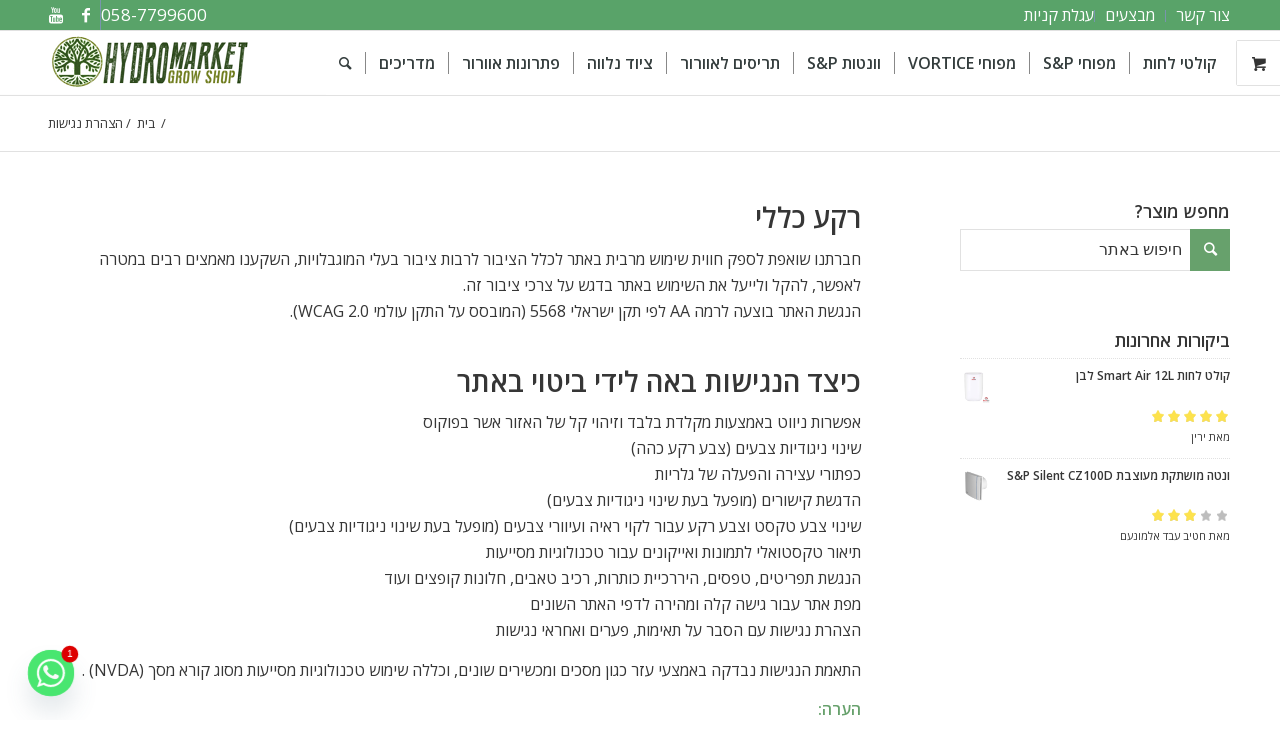

--- FILE ---
content_type: text/html; charset=UTF-8
request_url: https://www.hydromarket.co.il/%D7%94%D7%A6%D7%94%D7%A8%D7%AA-%D7%A0%D7%92%D7%99%D7%A9%D7%95%D7%AA/
body_size: 17044
content:
<!DOCTYPE html>
<html dir="rtl" lang="he-IL" class="html_stretched responsive av-preloader-disabled av-default-lightbox  html_header_top html_logo_left html_main_nav_header html_menu_right html_custom html_header_sticky html_header_shrinking_disabled html_header_topbar_active html_mobile_menu_tablet html_header_searchicon html_content_align_center html_header_unstick_top_disabled html_header_stretch_disabled html_av-submenu-hidden html_av-submenu-display-click html_av-overlay-side html_av-overlay-side-classic html_av-submenu-noclone html_entry_id_12891 html_visible_cart av-no-preview html_text_menu_active ">
<head>
<meta charset="UTF-8" />


<!-- mobile setting -->
<meta name="viewport" content="width=device-width, initial-scale=1, maximum-scale=1">

<!-- Scripts/CSS and wp_head hook -->
<meta name='robots' content='index, follow, max-image-preview:large, max-snippet:-1, max-video-preview:-1' />

<!-- Google Tag Manager for WordPress by gtm4wp.com -->
<script data-cfasync="false" data-pagespeed-no-defer>
	var gtm4wp_datalayer_name = "dataLayer";
	var dataLayer = dataLayer || [];
	const gtm4wp_use_sku_instead = false;
	const gtm4wp_currency = 'ILS';
	const gtm4wp_product_per_impression = 10;
	const gtm4wp_clear_ecommerce = false;
	const gtm4wp_datalayer_max_timeout = 2000;
</script>
<!-- End Google Tag Manager for WordPress by gtm4wp.com -->
	<!-- This site is optimized with the Yoast SEO plugin v20.12 - https://yoast.com/wordpress/plugins/seo/ -->
	<title>הצהרת נגישות | הִידְרוֹמָרְקֶט</title>
	<link rel="canonical" href="https://www.hydromarket.co.il/הצהרת-נגישות/" />
	<meta property="og:locale" content="he_IL" />
	<meta property="og:type" content="article" />
	<meta property="og:title" content="הצהרת נגישות | הִידְרוֹמָרְקֶט" />
	<meta property="og:url" content="https://www.hydromarket.co.il/הצהרת-נגישות/" />
	<meta property="og:site_name" content="הִידְרוֹמָרְקֶט" />
	<meta property="article:publisher" content="https://www.facebook.com/hydromarketgrowshop/" />
	<meta property="article:modified_time" content="2022-12-30T10:00:56+00:00" />
	<meta name="twitter:card" content="summary_large_image" />
	<meta name="twitter:label1" content="זמן קריאה מוערך" />
	<meta name="twitter:data1" content="2 דקות" />
	<script type="application/ld+json" class="yoast-schema-graph">{"@context":"https://schema.org","@graph":[{"@type":"WebPage","@id":"https://www.hydromarket.co.il/%d7%94%d7%a6%d7%94%d7%a8%d7%aa-%d7%a0%d7%92%d7%99%d7%a9%d7%95%d7%aa/","url":"https://www.hydromarket.co.il/%d7%94%d7%a6%d7%94%d7%a8%d7%aa-%d7%a0%d7%92%d7%99%d7%a9%d7%95%d7%aa/","name":"הצהרת נגישות | הִידְרוֹמָרְקֶט","isPartOf":{"@id":"https://www.hydromarket.co.il/#website"},"datePublished":"2022-08-21T07:51:31+00:00","dateModified":"2022-12-30T10:00:56+00:00","breadcrumb":{"@id":"https://www.hydromarket.co.il/%d7%94%d7%a6%d7%94%d7%a8%d7%aa-%d7%a0%d7%92%d7%99%d7%a9%d7%95%d7%aa/#breadcrumb"},"inLanguage":"he-IL","potentialAction":[{"@type":"ReadAction","target":["https://www.hydromarket.co.il/%d7%94%d7%a6%d7%94%d7%a8%d7%aa-%d7%a0%d7%92%d7%99%d7%a9%d7%95%d7%aa/"]}]},{"@type":"BreadcrumbList","@id":"https://www.hydromarket.co.il/%d7%94%d7%a6%d7%94%d7%a8%d7%aa-%d7%a0%d7%92%d7%99%d7%a9%d7%95%d7%aa/#breadcrumb","itemListElement":[{"@type":"ListItem","position":1,"name":"Home","item":"https://www.hydromarket.co.il/%d7%a8%d7%90%d7%a9%d7%99/"},{"@type":"ListItem","position":2,"name":"הצהרת נגישות"}]},{"@type":"WebSite","@id":"https://www.hydromarket.co.il/#website","url":"https://www.hydromarket.co.il/","name":"הִידְרוֹמָרְקֶט","description":"הִידְרוֹמָרְקֶט | המומחים לסופחים | הורדת לחות ומניעת עובש","publisher":{"@id":"https://www.hydromarket.co.il/#organization"},"potentialAction":[{"@type":"SearchAction","target":{"@type":"EntryPoint","urlTemplate":"https://www.hydromarket.co.il/?s={search_term_string}"},"query-input":"required name=search_term_string"}],"inLanguage":"he-IL"},{"@type":"Organization","@id":"https://www.hydromarket.co.il/#organization","name":"הידרומרקט","url":"https://www.hydromarket.co.il/","logo":{"@type":"ImageObject","inLanguage":"he-IL","@id":"https://www.hydromarket.co.il/#/schema/logo/image/","url":"https://www.hydromarket.co.il/wp-content/uploads/2017/11/לוגו-הידרומרקט-חדש-1.png","contentUrl":"https://www.hydromarket.co.il/wp-content/uploads/2017/11/לוגו-הידרומרקט-חדש-1.png","width":200,"height":56,"caption":"הידרומרקט"},"image":{"@id":"https://www.hydromarket.co.il/#/schema/logo/image/"},"sameAs":["https://www.facebook.com/hydromarketgrowshop/","https://www.youtube.com/channel/UCa7d2lIx_x-8Na7wKbdWcjQ"]}]}</script>
	<!-- / Yoast SEO plugin. -->


<link rel="alternate" type="application/rss+xml" title="הִידְרוֹמָרְקֶט &laquo; פיד‏" href="https://www.hydromarket.co.il/feed/" />
<link rel="alternate" type="application/rss+xml" title="הִידְרוֹמָרְקֶט &laquo; פיד תגובות‏" href="https://www.hydromarket.co.il/comments/feed/" />

<!-- google webfont font replacement -->
<link rel='stylesheet' id='avia-google-webfont' href='//fonts.googleapis.com/css?family=Open+Sans:400,600' type='text/css' media='all'/> 
<script type="text/javascript">
window._wpemojiSettings = {"baseUrl":"https:\/\/s.w.org\/images\/core\/emoji\/14.0.0\/72x72\/","ext":".png","svgUrl":"https:\/\/s.w.org\/images\/core\/emoji\/14.0.0\/svg\/","svgExt":".svg","source":{"concatemoji":"https:\/\/www.hydromarket.co.il\/wp-includes\/js\/wp-emoji-release.min.js?ver=6.2.8"}};
/*! This file is auto-generated */
!function(e,a,t){var n,r,o,i=a.createElement("canvas"),p=i.getContext&&i.getContext("2d");function s(e,t){p.clearRect(0,0,i.width,i.height),p.fillText(e,0,0);e=i.toDataURL();return p.clearRect(0,0,i.width,i.height),p.fillText(t,0,0),e===i.toDataURL()}function c(e){var t=a.createElement("script");t.src=e,t.defer=t.type="text/javascript",a.getElementsByTagName("head")[0].appendChild(t)}for(o=Array("flag","emoji"),t.supports={everything:!0,everythingExceptFlag:!0},r=0;r<o.length;r++)t.supports[o[r]]=function(e){if(p&&p.fillText)switch(p.textBaseline="top",p.font="600 32px Arial",e){case"flag":return s("\ud83c\udff3\ufe0f\u200d\u26a7\ufe0f","\ud83c\udff3\ufe0f\u200b\u26a7\ufe0f")?!1:!s("\ud83c\uddfa\ud83c\uddf3","\ud83c\uddfa\u200b\ud83c\uddf3")&&!s("\ud83c\udff4\udb40\udc67\udb40\udc62\udb40\udc65\udb40\udc6e\udb40\udc67\udb40\udc7f","\ud83c\udff4\u200b\udb40\udc67\u200b\udb40\udc62\u200b\udb40\udc65\u200b\udb40\udc6e\u200b\udb40\udc67\u200b\udb40\udc7f");case"emoji":return!s("\ud83e\udef1\ud83c\udffb\u200d\ud83e\udef2\ud83c\udfff","\ud83e\udef1\ud83c\udffb\u200b\ud83e\udef2\ud83c\udfff")}return!1}(o[r]),t.supports.everything=t.supports.everything&&t.supports[o[r]],"flag"!==o[r]&&(t.supports.everythingExceptFlag=t.supports.everythingExceptFlag&&t.supports[o[r]]);t.supports.everythingExceptFlag=t.supports.everythingExceptFlag&&!t.supports.flag,t.DOMReady=!1,t.readyCallback=function(){t.DOMReady=!0},t.supports.everything||(n=function(){t.readyCallback()},a.addEventListener?(a.addEventListener("DOMContentLoaded",n,!1),e.addEventListener("load",n,!1)):(e.attachEvent("onload",n),a.attachEvent("onreadystatechange",function(){"complete"===a.readyState&&t.readyCallback()})),(e=t.source||{}).concatemoji?c(e.concatemoji):e.wpemoji&&e.twemoji&&(c(e.twemoji),c(e.wpemoji)))}(window,document,window._wpemojiSettings);
</script>
<style type="text/css">
img.wp-smiley,
img.emoji {
	display: inline !important;
	border: none !important;
	box-shadow: none !important;
	height: 1em !important;
	width: 1em !important;
	margin: 0 0.07em !important;
	vertical-align: -0.1em !important;
	background: none !important;
	padding: 0 !important;
}
</style>
	<link rel='stylesheet' id='avia-woocommerce-css-css' href='https://www.hydromarket.co.il/wp-content/themes/enfold/config-woocommerce/woocommerce-mod.css?ver=6.2.8' type='text/css' media='all' />
<link rel='stylesheet' id='wc-blocks-vendors-style-css' href='https://www.hydromarket.co.il/wp-content/plugins/woocommerce/packages/woocommerce-blocks/build/wc-blocks-vendors-style.css?ver=10.0.4' type='text/css' media='all' />
<link rel='stylesheet' id='wc-blocks-style-rtl-css' href='https://www.hydromarket.co.il/wp-content/plugins/woocommerce/packages/woocommerce-blocks/build/wc-blocks-style-rtl.css?ver=10.0.4' type='text/css' media='all' />
<style id='woocommerce-inline-inline-css' type='text/css'>
.woocommerce form .form-row .required { visibility: visible; }
</style>
<link rel='stylesheet' id='avia-grid-css' href='https://www.hydromarket.co.il/wp-content/themes/enfold/css/grid.css?ver=4.2' type='text/css' media='all' />
<link rel='stylesheet' id='avia-base-css' href='https://www.hydromarket.co.il/wp-content/themes/enfold/css/base.css?ver=4.2' type='text/css' media='all' />
<link rel='stylesheet' id='avia-layout-css' href='https://www.hydromarket.co.il/wp-content/themes/enfold/css/layout.css?ver=4.2' type='text/css' media='all' />
<link rel='stylesheet' id='avia-scs-css' href='https://www.hydromarket.co.il/wp-content/themes/enfold/css/shortcodes.css?ver=4.2' type='text/css' media='all' />
<link rel='stylesheet' id='avia-popup-css-css' href='https://www.hydromarket.co.il/wp-content/themes/enfold/js/aviapopup/magnific-popup.css?ver=4.2' type='text/css' media='screen' />
<link rel='stylesheet' id='avia-print-css' href='https://www.hydromarket.co.il/wp-content/themes/enfold/css/print.css?ver=4.2' type='text/css' media='print' />
<link rel='stylesheet' id='avia-rtl-css' href='https://www.hydromarket.co.il/wp-content/themes/enfold/css/rtl.css?ver=4.2' type='text/css' media='all' />
<link rel='stylesheet' id='avia-dynamic-css' href='https://www.hydromarket.co.il/wp-content/uploads/dynamic_avia/enfold_child.css?ver=65f972c8ed2dc' type='text/css' media='all' />
<link rel='stylesheet' id='avia-custom-css' href='https://www.hydromarket.co.il/wp-content/themes/enfold/css/custom.css?ver=4.2' type='text/css' media='all' />
<link rel='stylesheet' id='avia-style-css' href='https://www.hydromarket.co.il/wp-content/themes/enfold-child/style.css?ver=4.2' type='text/css' media='all' />
<link rel='stylesheet' id='chaty-front-css-css' href='https://www.hydromarket.co.il/wp-content/plugins/chaty/css/chaty-front.min.css?ver=3.5.11755413705' type='text/css' media='all' />
<link rel='stylesheet' id='isb-style-css' href='https://www.hydromarket.co.il/wp-content/plugins/improved-sale-badges/assets/css/style-rtl.min.css?ver=3.0.0' type='text/css' media='all' />
<script type='text/javascript' src='https://www.hydromarket.co.il/wp-includes/js/jquery/jquery.min.js?ver=3.6.4' id='jquery-core-js'></script>
<script type='text/javascript' src='https://www.hydromarket.co.il/wp-includes/js/jquery/jquery-migrate.min.js?ver=3.4.0' id='jquery-migrate-js'></script>
<script type='text/javascript' src='https://www.hydromarket.co.il/wp-content/themes/enfold/js/avia-compat.js?ver=4.2' id='avia-compat-js'></script>
<script type='text/javascript' src='https://www.hydromarket.co.il/wp-content/plugins/woo-pelecard-gateway/assets/js/checkout.min.js?ver=1.0.0' id='wppc-checkout-js'></script>
<link rel="https://api.w.org/" href="https://www.hydromarket.co.il/wp-json/" /><link rel="alternate" type="application/json" href="https://www.hydromarket.co.il/wp-json/wp/v2/pages/12891" /><link rel="EditURI" type="application/rsd+xml" title="RSD" href="https://www.hydromarket.co.il/xmlrpc.php?rsd" />
<link rel="wlwmanifest" type="application/wlwmanifest+xml" href="https://www.hydromarket.co.il/wp-includes/wlwmanifest.xml" />
<meta name="generator" content="WordPress 6.2.8" />
<meta name="generator" content="WooCommerce 7.7.0" />
<link rel='shortlink' href='https://www.hydromarket.co.il/?p=12891' />
<link rel="alternate" type="application/json+oembed" href="https://www.hydromarket.co.il/wp-json/oembed/1.0/embed?url=https%3A%2F%2Fwww.hydromarket.co.il%2F%25d7%2594%25d7%25a6%25d7%2594%25d7%25a8%25d7%25aa-%25d7%25a0%25d7%2592%25d7%2599%25d7%25a9%25d7%2595%25d7%25aa%2F" />
<link rel="alternate" type="text/xml+oembed" href="https://www.hydromarket.co.il/wp-json/oembed/1.0/embed?url=https%3A%2F%2Fwww.hydromarket.co.il%2F%25d7%2594%25d7%25a6%25d7%2594%25d7%25a8%25d7%25aa-%25d7%25a0%25d7%2592%25d7%2599%25d7%25a9%25d7%2595%25d7%25aa%2F&#038;format=xml" />

<!-- Google Tag Manager for WordPress by gtm4wp.com -->
<!-- GTM Container placement set to automatic -->
<script data-cfasync="false" data-pagespeed-no-defer type="text/javascript">
	var dataLayer_content = {"pagePostType":"page","pagePostType2":"single-page","pagePostAuthor":"admin"};
	dataLayer.push( dataLayer_content );
</script>
<script data-cfasync="false" data-pagespeed-no-defer type="text/javascript">
(function(w,d,s,l,i){w[l]=w[l]||[];w[l].push({'gtm.start':
new Date().getTime(),event:'gtm.js'});var f=d.getElementsByTagName(s)[0],
j=d.createElement(s),dl=l!='dataLayer'?'&l='+l:'';j.async=true;j.src=
'//www.googletagmanager.com/gtm.js?id='+i+dl;f.parentNode.insertBefore(j,f);
})(window,document,'script','dataLayer','GTM-NWJWVVJ');
</script>
<!-- End Google Tag Manager for WordPress by gtm4wp.com --><meta name="google-site-verification" content="IwlGBzifEjAcysGSODzXmpqFHMPs9LPnIIuYdO66Uvw" />

<!-- Facebook Pixel Code -->
<script>
  !function(f,b,e,v,n,t,s)
  {if(f.fbq)return;n=f.fbq=function(){n.callMethod?
  n.callMethod.apply(n,arguments):n.queue.push(arguments)};
  if(!f._fbq)f._fbq=n;n.push=n;n.loaded=!0;n.version='2.0';
  n.queue=[];t=b.createElement(e);t.async=!0;
  t.src=v;s=b.getElementsByTagName(e)[0];
  s.parentNode.insertBefore(t,s)}(window, document,'script',
  'https://connect.facebook.net/en_US/fbevents.js');
  fbq('init', '656283331406651');
  fbq('track', 'PageView');
</script>
<noscript><img height="1" width="1" style="display:none"
  src="https://www.facebook.com/tr?id=656283331406651&ev=PageView&noscript=1"
/></noscript>
<!-- End Facebook Pixel Code -->

<meta name="facebook-domain-verification" content="g37xvsekox1p3y5hi1l89r2oggdeab" />

<link rel="profile" href="http://gmpg.org/xfn/11" />
<link rel="alternate" type="application/rss+xml" title="הִידְרוֹמָרְקֶט RSS2 Feed" href="https://www.hydromarket.co.il/feed/" />
<link rel="pingback" href="https://www.hydromarket.co.il/xmlrpc.php" />

<style type='text/css' media='screen'>
 #top #header_main > .container, #top #header_main > .container .main_menu  .av-main-nav > li > a, #top #header_main #menu-item-shop .cart_dropdown_link{ height:64px; line-height: 64px; }
 .html_top_nav_header .av-logo-container{ height:64px;  }
 .html_header_top.html_header_sticky #top #wrap_all #main{ padding-top:94px; } 
</style>
<!--[if lt IE 9]><script src="https://www.hydromarket.co.il/wp-content/themes/enfold/js/html5shiv.js"></script><![endif]-->
<link rel="icon" href="https://www.hydromarket.co.il/wp-content/uploads/2017/11/favicon-chat.png" type="image/png">
	<noscript><style>.woocommerce-product-gallery{ opacity: 1 !important; }</style></noscript>
	<noscript><style>.lazyload[data-src]{display:none !important;}</style></noscript><style>.lazyload{background-image:none !important;}.lazyload:before{background-image:none !important;}</style><link rel="icon" href="https://www.hydromarket.co.il/wp-content/uploads/2017/11/favicon-chat-36x36.png" sizes="32x32" />
<link rel="icon" href="https://www.hydromarket.co.il/wp-content/uploads/2017/11/favicon-chat.png" sizes="192x192" />
<link rel="apple-touch-icon" href="https://www.hydromarket.co.il/wp-content/uploads/2017/11/favicon-chat.png" />
<meta name="msapplication-TileImage" content="https://www.hydromarket.co.il/wp-content/uploads/2017/11/favicon-chat.png" />
<meta name="generator" content="Improved Sale Badges for WooCommerce"/>

<!--
Debugging Info for Theme support: 

Theme: Enfold
Version: 4.2
Installed: enfold
AviaFramework Version: 4.6
AviaBuilder Version: 0.9.5
- - - - - - - - - - -
ChildTheme: Enfold Child
ChildTheme Version: 1.0
ChildTheme Installed: enfold

ML:512-PU:94-PLA:14
WP:6.2.8
Updates: disabled
-->

<style type='text/css'>
@font-face {font-family: 'entypo-fontello'; font-weight: normal; font-style: normal;
src: url('https://www.hydromarket.co.il/wp-content/themes/enfold/config-templatebuilder/avia-template-builder/assets/fonts/entypo-fontello.eot?v=3');
src: url('https://www.hydromarket.co.il/wp-content/themes/enfold/config-templatebuilder/avia-template-builder/assets/fonts/entypo-fontello.eot?v=3#iefix') format('embedded-opentype'), 
url('https://www.hydromarket.co.il/wp-content/themes/enfold/config-templatebuilder/avia-template-builder/assets/fonts/entypo-fontello.woff?v=3') format('woff'), 
url('https://www.hydromarket.co.il/wp-content/themes/enfold/config-templatebuilder/avia-template-builder/assets/fonts/entypo-fontello.ttf?v=3') format('truetype'), 
url('https://www.hydromarket.co.il/wp-content/themes/enfold/config-templatebuilder/avia-template-builder/assets/fonts/entypo-fontello.svg?v=3#entypo-fontello') format('svg');
} #top .avia-font-entypo-fontello, body .avia-font-entypo-fontello, html body [data-av_iconfont='entypo-fontello']:before{ font-family: 'entypo-fontello'; }
</style>
</head>




<body id="top" class="rtl page-template-default page page-id-12891 stretched open_sans no_sidebar_border theme-enfold woocommerce-no-js" itemscope="itemscope" itemtype="https://schema.org/WebPage" >

	
	<div id='wrap_all'>

	
<header id='header' class='all_colors header_color light_bg_color  av_header_top av_logo_left av_main_nav_header av_menu_right av_custom av_header_sticky av_header_shrinking_disabled av_header_stretch_disabled av_mobile_menu_tablet av_header_searchicon av_header_unstick_top_disabled av_seperator_small_border av_bottom_nav_disabled '  role="banner" itemscope="itemscope" itemtype="https://schema.org/WPHeader" >

		<div id='header_meta' class='container_wrap container_wrap_meta  av_icon_active_left av_extra_header_active av_secondary_right av_phone_active_left av_entry_id_12891'>
		
			      <div class='container'>
			      <ul class='noLightbox social_bookmarks icon_count_2'><li class='social_bookmarks_facebook av-social-link-facebook social_icon_1'><a target='_blank' href='https://www.facebook.com/myhydromarket/' aria-hidden='true' data-av_icon='' data-av_iconfont='entypo-fontello' title='Facebook'><span class='avia_hidden_link_text'>Facebook</span></a></li><li class='social_bookmarks_youtube av-social-link-youtube social_icon_2'><a target='_blank' href='https://www.youtube.com/user/Hydromarket1' aria-hidden='true' data-av_icon='' data-av_iconfont='entypo-fontello' title='Youtube'><span class='avia_hidden_link_text'>Youtube</span></a></li></ul><nav class='sub_menu'  role="navigation" itemscope="itemscope" itemtype="https://schema.org/SiteNavigationElement" ><ul id="avia2-menu" class="menu"><li id="menu-item-799" class="menu-item menu-item-type-post_type menu-item-object-page menu-item-799"><a href="https://www.hydromarket.co.il/%d7%a6%d7%95%d7%a8-%d7%a7%d7%a9%d7%a8/">צור קשר</a></li>
<li id="menu-item-3028" class="menu-item menu-item-type-custom menu-item-object-custom menu-item-3028"><a href="https://hydromarket.co.il/product-category/%D7%9E%D7%91%D7%A6%D7%A2%D7%99%D7%9D/">מבצעים</a></li>
<li id="menu-item-5300" class="menu-item menu-item-type-custom menu-item-object-custom menu-item-5300"><a href="https://www.hydromarket.co.il/%D7%A2%D7%92%D7%9C%D7%AA-%D7%A7%D7%A0%D7%99%D7%95%D7%AA/">עגלת קניות</a></li>
</ul></nav><div class='phone-info with_nav'><span><a href="tel:058-7799600">058-7799600</a></span></div>			      </div>
		</div>

		<div  id='header_main' class='container_wrap container_wrap_logo'>
	
        <ul  class = 'menu-item cart_dropdown ' data-success='was added to the cart'><li class='cart_dropdown_first'><a class='cart_dropdown_link' href='https://www.hydromarket.co.il/%d7%a2%d7%92%d7%9c%d7%aa-%d7%a7%d7%a0%d7%99%d7%95%d7%aa/'><span aria-hidden='true' data-av_icon='' data-av_iconfont='entypo-fontello'></span><span class='av-cart-counter'>0</span><span class='avia_hidden_link_text'>Shopping Cart</span></a><!--<span class='cart_subtotal'><span class="woocommerce-Price-amount amount"><bdi><span class="woocommerce-Price-currencySymbol">&#8362;</span>0.00</bdi></span></span>--><div class='dropdown_widget dropdown_widget_cart'><div class='avia-arrow'></div><div class="widget_shopping_cart_content"></div></div></li></ul><div class='container av-logo-container'><div class='inner-container'><span class='logo'><a href='https://www.hydromarket.co.il/'><img height='100' width='300' src="[data-uri]" alt='הִידְרוֹמָרְקֶט' data-src="https://www.hydromarket.co.il/wp-content/uploads/2017/11/לוגו-הידרומרקט-חדש-1.png" decoding="async" class="lazyload" data-eio-rwidth="200" data-eio-rheight="56" /><noscript><img height='100' width='300' src='https://www.hydromarket.co.il/wp-content/uploads/2017/11/לוגו-הידרומרקט-חדש-1.png' alt='הִידְרוֹמָרְקֶט' data-eio="l" /></noscript></a></span><nav class='main_menu' data-selectname='Select a page'  role="navigation" itemscope="itemscope" itemtype="https://schema.org/SiteNavigationElement" ><div class="avia-menu av-main-nav-wrap"><ul id="avia-menu" class="menu av-main-nav"><li id="menu-item-10647" class="menu-item menu-item-type-custom menu-item-object-custom menu-item-top-level menu-item-top-level-1"><a href="https://www.hydromarket.co.il/product-category/%D7%A1%D7%95%D7%A4%D7%97%D7%99-%D7%9C%D7%97%D7%95%D7%AA/%D7%A7%D7%95%D7%9C%D7%98-%D7%9C%D7%97%D7%95%D7%AA-smart-air/" itemprop="url"><span class="avia-bullet"></span><span class="avia-menu-text">קולטי לחות</span><span class="avia-menu-fx"><span class="avia-arrow-wrap"><span class="avia-arrow"></span></span></span></a></li>
<li id="menu-item-1161" class="menu-item menu-item-type-custom menu-item-object-custom menu-item-has-children menu-item-top-level menu-item-top-level-2"><a href="#" itemprop="url"><span class="avia-bullet"></span><span class="avia-menu-text">מפוחי S&#038;P</span><span class="avia-menu-fx"><span class="avia-arrow-wrap"><span class="avia-arrow"></span></span></span></a>


<ul class="sub-menu">
	<li id="menu-item-1175" class="menu-item menu-item-type-custom menu-item-object-custom"><a href="https://hydromarket.co.il/product-category/%D7%90%D7%95%D7%95%D7%A8%D7%95%D7%A8/%D7%9E%D7%A4%D7%95%D7%97%D7%99-sp-%D7%9E%D7%95%D7%A9%D7%AA%D7%A7%D7%99%D7%9D/" itemprop="url"><span class="avia-bullet"></span><span class="avia-menu-text">מפוחי S&#038;P מושתקים</span></a></li>
	<li id="menu-item-1176" class="menu-item menu-item-type-custom menu-item-object-custom"><a href="https://www.hydromarket.co.il/product-category/%d7%90%d7%95%d7%95%d7%a8%d7%95%d7%a8/%d7%9e%d7%a4%d7%95%d7%97%d7%99-sp/%d7%9e%d7%a4%d7%95%d7%97%d7%99-sp-mixvent/" itemprop="url"><span class="avia-bullet"></span><span class="avia-menu-text">מפוחי S&#038;P MIXVENT</span></a></li>
	<li id="menu-item-15052" class="menu-item menu-item-type-custom menu-item-object-custom"><a href="https://www.hydromarket.co.il/product-category/%d7%90%d7%95%d7%95%d7%a8%d7%95%d7%a8/%d7%9e%d7%a4%d7%95%d7%97%d7%99-typhoon/" itemprop="url"><span class="avia-bullet"></span><span class="avia-menu-text">מפוחי TYPHOON</span></a></li>
	<li id="menu-item-15170" class="menu-item menu-item-type-custom menu-item-object-custom"><a href="https://www.hydromarket.co.il/product-category/%d7%90%d7%95%d7%95%d7%a8%d7%95%d7%a8/%d7%9e%d7%a4%d7%95%d7%97%d7%99-sp-jetline/" itemprop="url"><span class="avia-bullet"></span><span class="avia-menu-text">מפוחי S&#038;P JETLINE</span></a></li>
	<li id="menu-item-15163" class="menu-item menu-item-type-custom menu-item-object-custom"><a href="https://www.hydromarket.co.il/product-category/%d7%90%d7%95%d7%95%d7%a8%d7%95%d7%a8/%d7%9e%d7%a4%d7%95%d7%97%d7%99-sp-td-evo/" itemprop="url"><span class="avia-bullet"></span><span class="avia-menu-text">מפוחי S&#038;P EVO</span></a></li>
	<li id="menu-item-15945" class="menu-item menu-item-type-custom menu-item-object-custom"><a href="https://www.hydromarket.co.il/product-category/%d7%90%d7%95%d7%95%d7%a8%d7%95%d7%a8/%d7%9e%d7%a4%d7%95%d7%97%d7%99-miwind/" itemprop="url"><span class="avia-bullet"></span><span class="avia-menu-text">מפוחי MIWIND SILENT</span></a></li>
	<li id="menu-item-15073" class="menu-item menu-item-type-custom menu-item-object-custom"><a href="https://www.hydromarket.co.il/product-category/%d7%90%d7%95%d7%95%d7%a8%d7%95%d7%a8/%d7%9e%d7%a4%d7%95%d7%97%d7%99-sp/%d7%9e%d7%a4%d7%95%d7%97%d7%99-sp-cab/" itemprop="url"><span class="avia-bullet"></span><span class="avia-menu-text">מפוחי S&#038;P CAB</span></a></li>
	<li id="menu-item-16818" class="menu-item menu-item-type-custom menu-item-object-custom"><a href="https://www.hydromarket.co.il/product-category/%d7%90%d7%95%d7%95%d7%a8%d7%95%d7%a8/%d7%9e%d7%a4%d7%95%d7%97%d7%99-sp/%d7%9e%d7%a4%d7%95%d7%97%d7%99-box/" itemprop="url"><span class="avia-bullet"></span><span class="avia-menu-text">מפוחי BOX</span></a></li>
	<li id="menu-item-16506" class="menu-item menu-item-type-custom menu-item-object-custom"><a href="https://www.hydromarket.co.il/product-category/%d7%90%d7%95%d7%95%d7%a8%d7%95%d7%a8/%d7%9e%d7%a4%d7%95%d7%97%d7%99-sp/%d7%9e%d7%a4%d7%95%d7%97%d7%99-tornado/" itemprop="url"><span class="avia-bullet"></span><span class="avia-menu-text">מפוחי TORNADO</span></a></li>
	<li id="menu-item-16714" class="menu-item menu-item-type-custom menu-item-object-custom"><a href="https://www.hydromarket.co.il/product-category/%d7%90%d7%95%d7%95%d7%a8%d7%95%d7%a8/%d7%9e%d7%a4%d7%95%d7%97%d7%99-sp/kcvents/" itemprop="url"><span class="avia-bullet"></span><span class="avia-menu-text">מפוחי KCVENTS</span></a></li>
	<li id="menu-item-16759" class="menu-item menu-item-type-custom menu-item-object-custom"><a href="https://www.hydromarket.co.il/product-category/%d7%90%d7%95%d7%95%d7%a8%d7%95%d7%a8/%d7%9e%d7%a4%d7%95%d7%97%d7%99-sp/%d7%9e%d7%a4%d7%95%d7%97-%d7%92%d7%92-erf/" itemprop="url"><span class="avia-bullet"></span><span class="avia-menu-text">מפוחי גג ERF</span></a></li>
</ul>
</li>
<li id="menu-item-16177" class="menu-item menu-item-type-custom menu-item-object-custom menu-item-has-children menu-item-top-level menu-item-top-level-3"><a href="#" itemprop="url"><span class="avia-bullet"></span><span class="avia-menu-text">מפוחי VORTICE</span><span class="avia-menu-fx"><span class="avia-arrow-wrap"><span class="avia-arrow"></span></span></span></a>


<ul class="sub-menu">
	<li id="menu-item-16206" class="menu-item menu-item-type-custom menu-item-object-custom"><a href="https://www.hydromarket.co.il/product-category/%d7%9e%d7%a4%d7%95%d7%97%d7%99-vortice/lineo-quiet/" itemprop="url"><span class="avia-bullet"></span><span class="avia-menu-text">LINEO QUIET</span></a></li>
	<li id="menu-item-16242" class="menu-item menu-item-type-custom menu-item-object-custom"><a href="https://www.hydromarket.co.il/product-category/%d7%9e%d7%a4%d7%95%d7%97%d7%99-vortice/lineo-vo/" itemprop="url"><span class="avia-bullet"></span><span class="avia-menu-text">LINEO VO</span></a></li>
	<li id="menu-item-16464" class="menu-item menu-item-type-custom menu-item-object-custom"><a href="https://www.hydromarket.co.il/product-category/%d7%9e%d7%a4%d7%95%d7%97%d7%99-vortice/ca-vo/" itemprop="url"><span class="avia-bullet"></span><span class="avia-menu-text">צנטריפוגלי CA VO</span></a></li>
	<li id="menu-item-16691" class="menu-item menu-item-type-custom menu-item-object-custom"><a href="https://www.hydromarket.co.il/product-category/%d7%9e%d7%a4%d7%95%d7%97%d7%99-vortice/ca-md/" itemprop="url"><span class="avia-bullet"></span><span class="avia-menu-text">צנטריפוגלי CA MD</span></a></li>
	<li id="menu-item-16480" class="menu-item menu-item-type-custom menu-item-object-custom"><a href="https://www.hydromarket.co.il/product-category/%d7%9e%d7%a4%d7%95%d7%97%d7%99-vortice/ca-we/" itemprop="url"><span class="avia-bullet"></span><span class="avia-menu-text">יניקה חיצוני CA WE</span></a></li>
	<li id="menu-item-16737" class="menu-item menu-item-type-custom menu-item-object-custom"><a href="https://www.hydromarket.co.il/product-category/%d7%9e%d7%a4%d7%95%d7%97%d7%99-vortice/%d7%9e%d7%a4%d7%95%d7%97-%d7%92%d7%92-ca-md/" itemprop="url"><span class="avia-bullet"></span><span class="avia-menu-text">מפוח גג CA MD</span></a></li>
</ul>
</li>
<li id="menu-item-8114" class="menu-item menu-item-type-custom menu-item-object-custom menu-item-has-children menu-item-top-level menu-item-top-level-4"><a href="#" itemprop="url"><span class="avia-bullet"></span><span class="avia-menu-text">וונטות S&#038;P</span><span class="avia-menu-fx"><span class="avia-arrow-wrap"><span class="avia-arrow"></span></span></span></a>


<ul class="sub-menu">
	<li id="menu-item-1162" class="menu-item menu-item-type-custom menu-item-object-custom"><a href="https://hydromarket.co.il/product-category/%D7%90%D7%95%D7%95%D7%A8%D7%95%D7%A8/%D7%95%D7%A0%D7%98%D7%95%D7%AA/" itemprop="url"><span class="avia-bullet"></span><span class="avia-menu-text">וונטות SP מושתקות</span></a></li>
	<li id="menu-item-8115" class="menu-item menu-item-type-custom menu-item-object-custom"><a href="https://www.hydromarket.co.il/product-category/%D7%90%D7%95%D7%95%D7%A8%D7%95%D7%A8/%D7%95%D7%A0%D7%98%D7%95%D7%AA/%D7%95%D7%95%D7%A0%D7%98%D7%95%D7%AA-%D7%A2%D7%9D-%D7%98%D7%99%D7%99%D7%9E%D7%A8/" itemprop="url"><span class="avia-bullet"></span><span class="avia-menu-text">וונטות SP- טיימר</span></a></li>
	<li id="menu-item-13727" class="menu-item menu-item-type-custom menu-item-object-custom"><a href="https://www.hydromarket.co.il/product-category/%d7%90%d7%95%d7%95%d7%a8%d7%95%d7%a8/%d7%95%d7%95%d7%a0%d7%98%d7%95%d7%aa-airroxy/" itemprop="url"><span class="avia-bullet"></span><span class="avia-menu-text">וונטות AirRoxy</span></a></li>
	<li id="menu-item-13726" class="menu-item menu-item-type-custom menu-item-object-custom"><a href="https://www.hydromarket.co.il/product-category/%d7%90%d7%95%d7%95%d7%a8%d7%95%d7%a8/%d7%95%d7%a0%d7%98%d7%95%d7%aa-decor/" itemprop="url"><span class="avia-bullet"></span><span class="avia-menu-text">וונטות DECOR SP</span></a></li>
	<li id="menu-item-7532" class="menu-item menu-item-type-custom menu-item-object-custom"><a href="https://www.hydromarket.co.il/product-category/%D7%90%D7%95%D7%95%D7%A8%D7%95%D7%A8/%D7%95%D7%95%D7%A0%D7%98%D7%95%D7%AA-%D7%A6%D7%A0%D7%98%D7%A8%D7%99%D7%A4%D7%95%D7%92%D7%9C%D7%99%D7%95%D7%AA/" itemprop="url"><span class="avia-bullet"></span><span class="avia-menu-text">וונטות צנטריפוגליות</span></a></li>
</ul>
</li>
<li id="menu-item-5772" class="menu-item menu-item-type-custom menu-item-object-custom menu-item-mega-parent  menu-item-top-level menu-item-top-level-5"><a href="https://www.hydromarket.co.il/product-category/%D7%90%D7%95%D7%95%D7%A8%D7%95%D7%A8/%D7%A6%D7%99%D7%95%D7%93-%D7%A0%D7%9C%D7%95%D7%95%D7%94-%D7%9C%D7%90%D7%95%D7%95%D7%A8%D7%95%D7%A8/%D7%AA%D7%A8%D7%99%D7%A1%D7%99-%D7%90%D7%95%D7%95%D7%A8%D7%95%D7%A8/" itemprop="url"><span class="avia-bullet"></span><span class="avia-menu-text">תריסים לאוורור</span><span class="avia-menu-fx"><span class="avia-arrow-wrap"><span class="avia-arrow"></span></span></span></a></li>
<li id="menu-item-1165" class="menu-item menu-item-type-custom menu-item-object-custom menu-item-mega-parent  menu-item-top-level menu-item-top-level-6"><a href="https://hydromarket.co.il/product-category/%D7%90%D7%95%D7%95%D7%A8%D7%95%D7%A8/%D7%A6%D7%99%D7%95%D7%93-%D7%A0%D7%9C%D7%95%D7%95%D7%94-%D7%9C%D7%90%D7%95%D7%95%D7%A8%D7%95%D7%A8/" itemprop="url"><span class="avia-bullet"></span><span class="avia-menu-text">ציוד נלווה</span><span class="avia-menu-fx"><span class="avia-arrow-wrap"><span class="avia-arrow"></span></span></span></a></li>
<li id="menu-item-16725" class="menu-item menu-item-type-custom menu-item-object-custom menu-item-has-children menu-item-top-level menu-item-top-level-7"><a href="#" itemprop="url"><span class="avia-bullet"></span><span class="avia-menu-text">פתרונות אוורור</span><span class="avia-menu-fx"><span class="avia-arrow-wrap"><span class="avia-arrow"></span></span></span></a>


<ul class="sub-menu">
	<li id="menu-item-16726" class="menu-item menu-item-type-custom menu-item-object-custom"><a href="https://www.hydromarket.co.il/product-category/%d7%9e%d7%a1%d7%9b%d7%99-%d7%90%d7%95%d7%95%d7%99%d7%a8/" itemprop="url"><span class="avia-bullet"></span><span class="avia-menu-text">מסכי אוויר</span></a></li>
</ul>
</li>
<li id="menu-item-10656" class="menu-item menu-item-type-custom menu-item-object-custom menu-item-mega-parent  menu-item-top-level menu-item-top-level-8"><a href="https://www.hydromarket.co.il/%d7%9e%d7%93%d7%a8%d7%99%d7%9b%d7%99%d7%9d-%d7%a1%d7%95%d7%a4%d7%97%d7%99-%d7%9c%d7%97%d7%95%d7%aa/" itemprop="url"><span class="avia-bullet"></span><span class="avia-menu-text">מדריכים</span><span class="avia-menu-fx"><span class="avia-arrow-wrap"><span class="avia-arrow"></span></span></span></a></li>
<li id="menu-item-search" class="noMobile menu-item menu-item-search-dropdown menu-item-avia-special">
							<a href="?s=" data-avia-search-tooltip="

&lt;form action=&quot;https://www.hydromarket.co.il/&quot; id=&quot;searchform&quot; method=&quot;get&quot; class=&quot;&quot;&gt;
	&lt;div&gt;
		&lt;input type=&quot;submit&quot; value=&quot;&quot; id=&quot;searchsubmit&quot; class=&quot;button avia-font-entypo-fontello&quot; /&gt;
		&lt;input type=&quot;text&quot; id=&quot;s&quot; name=&quot;s&quot; value=&quot;&quot; placeholder='חיפוש באתר' /&gt;
			&lt;/div&gt;
&lt;/form&gt;" aria-hidden='true' data-av_icon='' data-av_iconfont='entypo-fontello'><span class="avia_hidden_link_text">חיפוש באתר</span></a>
	        		   </li><li class="av-burger-menu-main menu-item-avia-special av-small-burger-icon">
	        			<a href="#">
							<span class="av-hamburger av-hamburger--spin av-js-hamburger">
					        <span class="av-hamburger-box">
						          <span class="av-hamburger-inner"></span>
						          <strong>Menu</strong>
					        </span>
							</span>
						</a>
	        		   </li></ul></div></nav></div> </div> 
		<!-- end container_wrap-->
		</div>
		
		<div class='header_bg'></div>

<!-- end header -->
</header>
		
	<div id='main' class='all_colors' data-scroll-offset='64'>

	<div class='stretch_full container_wrap alternate_color light_bg_color empty_title  title_container'><div class='container'><div class="breadcrumb breadcrumbs avia-breadcrumbs"><div class="breadcrumb-trail" xmlns:v="https://rdf.data-vocabulary.org/#"><span class="trail-before"><span class="breadcrumb-title">/</span></span> <a href="https://www.hydromarket.co.il" title="הִידְרוֹמָרְקֶט" rel="home" class="trail-begin">בית</a> <span class="sep">/</span> <span class="trail-end">הצהרת נגישות</span></div></div></div></div><div  class='main_color container_wrap_first container_wrap sidebar_right'   ><div class='container' ><main  role="main" itemprop="mainContentOfPage"  class='template-page content  av-content-small alpha units'><div class='post-entry post-entry-type-page post-entry-12891'><div class='entry-content-wrapper clearfix'><section class="av_textblock_section "  itemscope="itemscope" itemtype="https://schema.org/CreativeWork" ><div class='avia_textblock  '   itemprop="text" ><h2>רקע כללי</h2>
<p>חברתנו שואפת לספק חווית שימוש מרבית באתר לכלל הציבור לרבות ציבור בעלי המוגבלויות, השקענו מאמצים רבים במטרה לאפשר, להקל ולייעל את השימוש באתר בדגש על צרכי ציבור זה.<br />
הנגשת האתר בוצעה לרמה AA לפי תקן ישראלי 5568 (המובסס על התקן עולמי WCAG 2.0).</p>
<h2>כיצד הנגישות באה לידי ביטוי באתר</h2>
<p>אפשרות ניווט באמצעות מקלדת בלבד וזיהוי קל של האזור אשר בפוקוס<br />
שינוי ניגודיות צבעים (צבע רקע כהה)<br />
כפתורי עצירה והפעלה של גלריות<br />
הדגשת קישורים (מופעל בעת שינוי ניגודיות צבעים)<br />
שינוי צבע טקסט וצבע רקע עבור לקוי ראיה ועיוורי צבעים (מופעל בעת שינוי ניגודיות צבעים)<br />
תיאור טקסטואלי לתמונות ואייקונים עבור טכנולוגיות מסייעות<br />
הנגשת תפריטים, טפסים, היררכיית כותרות, רכיב טאבים, חלונות קופצים ועוד<br />
מפת אתר עבור גישה קלה ומהירה לדפי האתר השונים<br />
הצהרת נגישות עם הסבר על תאימות, פערים ואחראי נגישות</p>
<p>התאמת הנגישות נבדקה באמצעי עזר כגון מסכים ומכשירים שונים, וכללה שימוש טכנולוגיות מסייעות מסוג קורא מסך (NVDA) .</p>
<p><strong>הערה:</strong><br />
שינוי גודל הגופן מתבצע באמצעות המקלדת,<br />
עבור הגדלת הגופן יש ללחוץ על המקשים ctrl +,<br />
עבור הקטנת הגופן יש ללחוץ על המקשים ctrl –</p>
<h2>כיצד להשתמש בתוסף הנגישות</h2>
<p>תוסף הנגישות פעיל כל הזמן באתר ואין צורך בפעולה מיוחד כלשהי ע&quot;מ להפעילו,<br />
לחיצה על כפתור שינוי הצבעים בתוסף מבצע שינוי צבע רקע, שינוי צבע טקסט והדגשת קישורים.<br />
ניווט באמצעות מקלדת ע&quot;י שימוש בכפתור TAB לדילוג לאזורי תוכן שונים.</p>
<h2>תאימות דפדפנים</h2>
<p>האתר נבדק בדפדפנים:<br />
כרום (google chrome) ומוזילה פיירפוקס (mozilla firefox) בגרסאות האחרונות שלהם.</p>
<h2>פרטי אחראי נגישות בחברה</h2>
<p>contact@hydromarket.co.il<br />
058-7799600<br />
הצהרת הנגישות עודכנה לאחרונה בתאריך 05/04/2020</p>
<p><strong>הבהרה</strong><br />
לצערנו למרות המאמצים והמשאבים הרבים שהשקענו בהנגשת האתר ייתכן ועדיין חלק מהתכנים פחות מונגשים, ולכן אם בכל זאת נתקלתם בפער בהנגשה אשר מפריע ומקשה על גלישה תקינה וקלה באתר – נשמח לקבל פנייתכם בנושא. עמכם הסליחה מראש.</p>
</div></section>
</div></div></main><!-- close content main element --> <!-- section close by builder template --><aside class='sidebar sidebar_right smartphones_sidebar_active alpha units'  role="complementary" itemscope="itemscope" itemtype="https://schema.org/WPSideBar" ><div class='inner_sidebar extralight-border'><section id="search-7" class="widget clearfix widget_search"><h3 class="widgettitle">מחפש מוצר?</h3>

<form action="https://www.hydromarket.co.il/" id="searchform" method="get" class="">
	<div>
		<input type="submit" value="" id="searchsubmit" class="button avia-font-entypo-fontello" />
		<input type="text" id="s" name="s" value="" placeholder='חיפוש באתר' />
			</div>
</form><span class="seperator extralight-border"></span></section><section id="woocommerce_recent_reviews-3" class="widget clearfix woocommerce widget_recent_reviews"><h3 class="widgettitle">ביקורות אחרונות</h3><ul class="product_list_widget"><li>
	
	
	<a href="https://www.hydromarket.co.il/product/%d7%a7%d7%95%d7%9c%d7%98-%d7%9c%d7%97%d7%95%d7%aa-smart-air-12l-%d7%9c%d7%91%d7%9f/#comment-12970">
		<img width="400" height="480" src="[data-uri]" class="attachment-woocommerce_thumbnail size-woocommerce_thumbnail lazyload" alt="" decoding="async"   data-src="https://www.hydromarket.co.il/wp-content/uploads/2020/12/קולט-לחות-SMART-12-לבן.jpg" data-srcset="https://www.hydromarket.co.il/wp-content/uploads/2020/12/קולט-לחות-SMART-12-לבן.jpg 400w, https://www.hydromarket.co.il/wp-content/uploads/2020/12/קולט-לחות-SMART-12-לבן-250x300.jpg 250w" data-sizes="auto" data-eio-rwidth="400" data-eio-rheight="480" /><noscript><img width="400" height="480" src="https://www.hydromarket.co.il/wp-content/uploads/2020/12/קולט-לחות-SMART-12-לבן.jpg" class="attachment-woocommerce_thumbnail size-woocommerce_thumbnail" alt="" decoding="async" srcset="https://www.hydromarket.co.il/wp-content/uploads/2020/12/קולט-לחות-SMART-12-לבן.jpg 400w, https://www.hydromarket.co.il/wp-content/uploads/2020/12/קולט-לחות-SMART-12-לבן-250x300.jpg 250w" sizes="(max-width: 400px) 100vw, 400px" data-eio="l" /></noscript>		<span class="product-title">קולט לחות Smart Air 12L לבן</span>
	</a>

	<div class="star-rating" role="img" aria-label="דורג 5 מתוך 5"><span style="width:100%">דורג <strong class="rating">5</strong> מתוך 5</span></div>
	<span class="reviewer">
	מאת ירין	</span>

	
	</li>
<li>
	
	
	<a href="https://www.hydromarket.co.il/product/%d7%95%d7%a0%d7%98%d7%94-%d7%9e%d7%95%d7%a9%d7%aa%d7%a7%d7%aa-%d7%9e%d7%a2%d7%95%d7%a6%d7%91%d7%aa-sp-silent-cz100d/#comment-9537">
		<img width="400" height="480" src="[data-uri]" class="attachment-woocommerce_thumbnail size-woocommerce_thumbnail lazyload" alt="" decoding="async"   data-src="https://www.hydromarket.co.il/wp-content/uploads/2018/01/ונטה-מושתקת-מעוצבת-SP-Silent.jpg" data-srcset="https://www.hydromarket.co.il/wp-content/uploads/2018/01/ונטה-מושתקת-מעוצבת-SP-Silent.jpg 400w, https://www.hydromarket.co.il/wp-content/uploads/2018/01/ונטה-מושתקת-מעוצבת-SP-Silent-250x300.jpg 250w" data-sizes="auto" data-eio-rwidth="400" data-eio-rheight="480" /><noscript><img width="400" height="480" src="https://www.hydromarket.co.il/wp-content/uploads/2018/01/ונטה-מושתקת-מעוצבת-SP-Silent.jpg" class="attachment-woocommerce_thumbnail size-woocommerce_thumbnail" alt="" decoding="async" srcset="https://www.hydromarket.co.il/wp-content/uploads/2018/01/ונטה-מושתקת-מעוצבת-SP-Silent.jpg 400w, https://www.hydromarket.co.il/wp-content/uploads/2018/01/ונטה-מושתקת-מעוצבת-SP-Silent-250x300.jpg 250w" sizes="(max-width: 400px) 100vw, 400px" data-eio="l" /></noscript>		<span class="product-title">ונטה מושתקת מעוצבת S&amp;P Silent CZ100D</span>
	</a>

	<div class="star-rating" role="img" aria-label="דורג 3 מתוך 5"><span style="width:60%">דורג <strong class="rating">3</strong> מתוך 5</span></div>
	<span class="reviewer">
	מאת חטיב עבד אלמונעם	</span>

	
	</li>
</ul><span class="seperator extralight-border"></span></section><section id="avia_fb_likebox-4" class="widget clearfix avia_fb_likebox"><div class='av_facebook_widget_wrap ' ><div class="fb-page" data-width="500" data-href="https://www.facebook.com/myhydromarket/" data-small-header="false" data-adapt-container-width="true" data-hide-cover="false" data-show-facepile="true" data-show-posts="false"><div class="fb-xfbml-parse-ignore"></div></div></div><span class="seperator extralight-border"></span></section></div></aside>		</div><!--end builder template--></div><!-- close default .container_wrap element -->						<div class='container_wrap footer_color' id='footer'>

					<div class='container'>

						<div class='flex_column av_one_third  first el_before_av_one_third'><section id="text-4" class="widget clearfix widget_text"><h3 class="widgettitle">צור קשר</h3>			<div class="textwidget"><p>מחסן משלוחים אבן יהודה.<br />
לא ניתן להגיע ללא תיאום מראש.<br />
contact@hydromarket.co.il<br />
שירות לקוחות <a href="tel:058-7799600">058-7799600<br />
</a><a class="ctm-no-swap" href="https://api.whatsapp.com/send?phone=972587799600">Whatsapp us</a></p>
</div>
		<span class="seperator extralight-border"></span></section></div><div class='flex_column av_one_third  el_after_av_one_third  el_before_av_one_third '><section id="text-6" class="widget clearfix widget_text"><h3 class="widgettitle">מוצרים</h3>			<div class="textwidget"><p><a href="https://www.hydromarket.co.il/product-category/%D7%A1%D7%95%D7%A4%D7%97%D7%99-%D7%9C%D7%97%D7%95%D7%AA/%D7%A7%D7%95%D7%9C%D7%98-%D7%9C%D7%97%D7%95%D7%AA-smart-air/">סופחי לחות SMART AIR</a><a href="https://www.hydromarket.co.il/product-category/%D7%A1%D7%95%D7%A4%D7%97%D7%99-%D7%9C%D7%97%D7%95%D7%AA/%D7%A1%D7%95%D7%A4%D7%97%D7%99-%D7%9C%D7%97%D7%95%D7%AA-sp/"><br />
סופחי לחות S&amp;P</a><br />
<a href="https://www.hydromarket.co.il/product-category/%D7%A1%D7%95%D7%A4%D7%97%D7%99-%D7%9C%D7%97%D7%95%D7%AA/%D7%A1%D7%95%D7%A4%D7%97%D7%99-%D7%9C%D7%97%D7%95%D7%AA-vortice/">סופחי לחות VORTICE</a><br />
<a href="https://www.hydromarket.co.il/product-category/%D7%90%D7%95%D7%95%D7%A8%D7%95%D7%A8/%D7%9E%D7%A4%D7%95%D7%97%D7%99-sp-%D7%9E%D7%95%D7%A9%D7%AA%D7%A7%D7%99%D7%9D/">מפוחי S&amp;P מושתקים<br />
</a><a href="https://www.hydromarket.co.il/product-category/%D7%90%D7%95%D7%95%D7%A8%D7%95%D7%A8/%D7%95%D7%A0%D7%98%D7%95%D7%AA/">וונטות מושתקות</a></p>
</div>
		<span class="seperator extralight-border"></span></section></div><div class='flex_column av_one_third  el_after_av_one_third  el_before_av_one_third '><section id="text-7" class="widget clearfix widget_text"><h3 class="widgettitle">עוד באתר</h3>			<div class="textwidget"><p><a href="https://www.hydromarket.co.il/%d7%9e%d7%93%d7%99%d7%a0%d7%99%d7%95%d7%aa-%d7%9e%d7%a9%d7%9c%d7%95%d7%97%d7%99%d7%9d-%d7%95%d7%90%d7%a1%d7%a4%d7%a7%d7%94/">מדיניות משלוחים<br />
</a><a href="https://www.hydromarket.co.il/%d7%9e%d7%93%d7%99%d7%a0%d7%99%d7%95%d7%aa-%d7%94%d7%97%d7%96%d7%a8%d7%95%d7%aa-%d7%95%d7%91%d7%99%d7%98%d7%95%d7%9c%d7%99%d7%9d/">מדיניות החזרות וביטולים<br />
</a><a href="https://www.hydromarket.co.il/%d7%90%d7%95%d7%93%d7%95%d7%aa-%d7%94%d7%99%d7%93%d7%a8%d7%95%d7%9e%d7%a8%d7%a7%d7%98/">אודותינו<br />
</a><a href="https://www.hydromarket.co.il/%d7%94%d7%a6%d7%94%d7%a8%d7%aa-%d7%a0%d7%92%d7%99%d7%a9%d7%95%d7%aa/">הצהרת נגישות</a><br />
אנחנו מכבדים<br />
<img decoding="async" class="alignright wp-image-7314 size-full lazyload" src="[data-uri]" alt="" width="170" height="35" data-src="https://www.hydromarket.co.il/wp-content/uploads/2019/02/-תשלום-e1581248075587.png" data-eio-rwidth="170" data-eio-rheight="35" /><noscript><img decoding="async" class="alignright wp-image-7314 size-full" src="https://www.hydromarket.co.il/wp-content/uploads/2019/02/-תשלום-e1581248075587.png" alt="" width="170" height="35" data-eio="l" /></noscript></p>
</div>
		<span class="seperator extralight-border"></span></section></div>

					</div>


				<!-- ####### END FOOTER CONTAINER ####### -->
				</div>

	


			

			
				<footer class='container_wrap socket_color' id='socket'  role="contentinfo" itemscope="itemscope" itemtype="https://schema.org/WPFooter" >
                    <div class='container'>

                        <span class='copyright'>HydroMarket | סופחי לחות | מפוחים | ציוד לאוורור ©   </span>

                        
                    </div>

	            <!-- ####### END SOCKET CONTAINER ####### -->
				</footer>


					<!-- end main -->
		</div>
		
		<!-- end wrap_all --></div>

<!--Start of Tawk.to Script-->
<script type="text/javascript">
var Tawk_API=Tawk_API||{}, Tawk_LoadStart=new Date();
(function(){
var s1=document.createElement("script"),s0=document.getElementsByTagName("script")[0];
s1.async=true;
s1.src='https://embed.tawk.to/5b8657bdafc2c34e96e80368/default';
s1.charset='UTF-8';
s1.setAttribute('crossorigin','*');
s0.parentNode.insertBefore(s1,s0);
})();
</script>
<!--End of Tawk.to Script--><script>
(function($){
	function h() {
	$('#top .product').each(function() {
		var onsale = $(this).find('.onsale'),
			thumb = $(this).find('.thumbnail_container');

		onsale.appendTo(thumb);
	});
	}

	h();
})(jQuery);
</script>

<script type='text/javascript'>
 /* <![CDATA[ */  
var avia_framework_globals = avia_framework_globals || {};
	avia_framework_globals.gmap_api = 'AIzaSyA7UCOgtR3zdjDHKVDwteEJ2XEeHoHUyqk';
	avia_framework_globals.gmap_maps_loaded = 'https://maps.googleapis.com/maps/api/js?v=3.30&key=AIzaSyA7UCOgtR3zdjDHKVDwteEJ2XEeHoHUyqk&callback=aviaOnGoogleMapsLoaded';
	avia_framework_globals.gmap_builder_maps_loaded = 'https://maps.googleapis.com/maps/api/js?v=3.30&key=AIzaSyA7UCOgtR3zdjDHKVDwteEJ2XEeHoHUyqk&callback=av_builder_maps_loaded';
	avia_framework_globals.gmap_backend_maps_loaded = 'https://maps.googleapis.com/maps/api/js?v=3.30&callback=av_backend_maps_loaded';
	avia_framework_globals.gmap_source = 'https://maps.googleapis.com/maps/api/js?v=3.30&key=AIzaSyA7UCOgtR3zdjDHKVDwteEJ2XEeHoHUyqk';
/* ]]> */ 
</script>	

 <script type='text/javascript'>
 /* <![CDATA[ */  
var avia_framework_globals = avia_framework_globals || {};
    avia_framework_globals.frameworkUrl = 'https://www.hydromarket.co.il/wp-content/themes/enfold/framework/';
    avia_framework_globals.installedAt = 'https://www.hydromarket.co.il/wp-content/themes/enfold/';
    avia_framework_globals.ajaxurl = 'https://www.hydromarket.co.il/wp-admin/admin-ajax.php';
/* ]]> */ 
</script>
 
 	<script type="text/javascript">
		(function () {
			var c = document.body.className;
			c = c.replace(/woocommerce-no-js/, 'woocommerce-js');
			document.body.className = c;
		})();
	</script>
	
<script>(function(d, s, id) {
  var js, fjs = d.getElementsByTagName(s)[0];
  if (d.getElementById(id)) return;
  js = d.createElement(s); js.id = id;
  js.src = "//connect.facebook.net/he_IL/sdk.js#xfbml=1&version=v2.7";
  fjs.parentNode.insertBefore(js, fjs);
}(document, "script", "facebook-jssdk"));</script><script type='text/javascript' src='https://www.hydromarket.co.il/wp-content/themes/enfold/config-woocommerce/woocommerce-mod.js?ver=1' id='avia-woocommerce-js-js'></script>
<script type='text/javascript' id='eio-lazy-load-js-before'>
var eio_lazy_vars = {"exactdn_domain":"","skip_autoscale":0,"threshold":0};
</script>
<script type='text/javascript' src='https://www.hydromarket.co.il/wp-content/plugins/ewww-image-optimizer/includes/lazysizes.min.js?ver=770' id='eio-lazy-load-js'></script>
<script type='text/javascript' src='https://www.hydromarket.co.il/wp-content/plugins/woocommerce/assets/js/jquery-blockui/jquery.blockUI.min.js?ver=2.7.0-wc.7.7.0' id='jquery-blockui-js'></script>
<script type='text/javascript' id='wc-add-to-cart-js-extra'>
/* <![CDATA[ */
var wc_add_to_cart_params = {"ajax_url":"\/wp-admin\/admin-ajax.php","wc_ajax_url":"\/?wc-ajax=%%endpoint%%","i18n_view_cart":"\u05dc\u05e2\u05d2\u05dc\u05d4","cart_url":"https:\/\/www.hydromarket.co.il\/%d7%a2%d7%92%d7%9c%d7%aa-%d7%a7%d7%a0%d7%99%d7%95%d7%aa\/","is_cart":"","cart_redirect_after_add":"no"};
/* ]]> */
</script>
<script type='text/javascript' src='https://www.hydromarket.co.il/wp-content/plugins/woocommerce/assets/js/frontend/add-to-cart.min.js?ver=7.7.0' id='wc-add-to-cart-js'></script>
<script type='text/javascript' src='https://www.hydromarket.co.il/wp-content/plugins/woocommerce/assets/js/js-cookie/js.cookie.min.js?ver=2.1.4-wc.7.7.0' id='js-cookie-js'></script>
<script type='text/javascript' id='woocommerce-js-extra'>
/* <![CDATA[ */
var woocommerce_params = {"ajax_url":"\/wp-admin\/admin-ajax.php","wc_ajax_url":"\/?wc-ajax=%%endpoint%%"};
/* ]]> */
</script>
<script type='text/javascript' src='https://www.hydromarket.co.il/wp-content/plugins/woocommerce/assets/js/frontend/woocommerce.min.js?ver=7.7.0' id='woocommerce-js'></script>
<script type='text/javascript' id='wc-cart-fragments-js-extra'>
/* <![CDATA[ */
var wc_cart_fragments_params = {"ajax_url":"\/wp-admin\/admin-ajax.php","wc_ajax_url":"\/?wc-ajax=%%endpoint%%","cart_hash_key":"wc_cart_hash_8d6b804d7a4ded802eef1b6232c77bf2","fragment_name":"wc_fragments_8d6b804d7a4ded802eef1b6232c77bf2","request_timeout":"5000"};
/* ]]> */
</script>
<script type='text/javascript' src='https://www.hydromarket.co.il/wp-content/plugins/woocommerce/assets/js/frontend/cart-fragments.min.js?ver=7.7.0' id='wc-cart-fragments-js'></script>
<script type='text/javascript' src='https://www.hydromarket.co.il/wp-content/plugins/duracelltomi-google-tag-manager/dist/js/gtm4wp-form-move-tracker.js?ver=1.22.2' id='gtm4wp-form-move-tracker-js'></script>
<script type='text/javascript' src='https://www.hydromarket.co.il/wp-content/plugins/duracelltomi-google-tag-manager/dist/js/gtm4wp-ecommerce-generic.js?ver=1.22.2' id='gtm4wp-ecommerce-generic-js'></script>
<script type='text/javascript' src='https://www.hydromarket.co.il/wp-content/plugins/duracelltomi-google-tag-manager/dist/js/gtm4wp-woocommerce.js?ver=1.22.2' id='gtm4wp-woocommerce-js'></script>
<script type='text/javascript' src='https://www.hydromarket.co.il/wp-content/themes/enfold/js/avia.js?ver=4.2' id='avia-default-js'></script>
<script type='text/javascript' src='https://www.hydromarket.co.il/wp-content/themes/enfold/js/shortcodes.js?ver=4.2' id='avia-shortcodes-js'></script>
<script type='text/javascript' src='https://www.hydromarket.co.il/wp-content/themes/enfold/js/aviapopup/jquery.magnific-popup.min.js?ver=4.2' id='avia-popup-js'></script>
<script type='text/javascript' id='mediaelement-core-js-before'>
var mejsL10n = {"language":"he","strings":{"mejs.download-file":"\u05d4\u05d5\u05e8\u05d3 \u05e7\u05d5\u05d1\u05e5","mejs.install-flash":"\u05d0\u05ea\u05d4 \u05de\u05e9\u05ea\u05de\u05e9 \u05d1\u05d3\u05e4\u05d3\u05e4\u05df \u05dc\u05dc\u05d0 \u05e0\u05d2\u05df \u05e4\u05dc\u05d0\u05e9 \u05e4\u05e2\u05d9\u05dc \u05d0\u05d5 \u05de\u05d5\u05ea\u05e7\u05df. \u05d0\u05e0\u05d0 \u05d4\u05e4\u05e2\u05dc \u05d0\u05ea \u05ea\u05d5\u05e1\u05e3 \u05d4\u05e4\u05dc\u05d0\u05e9 \u05d0\u05d5 \u05d4\u05d5\u05e8\u05d3 \u05d0\u05ea \u05d4\u05d2\u05e8\u05e1\u05d4 \u05d4\u05e2\u05d3\u05db\u05e0\u05d9\u05ea \u05e9\u05dc\u05d5 \u05de\u05d4\u05db\u05ea\u05d5\u05d1\u05ea https:\/\/get.adobe.com\/flashplayer\/","mejs.fullscreen":"\u05de\u05e1\u05da \u05de\u05dc\u05d0","mejs.play":"\u05e0\u05d2\u05df","mejs.pause":"\u05d4\u05e9\u05d4\u05d9\u05d9\u05d4","mejs.time-slider":"\u05e1\u05e8\u05d2\u05dc \u05d4\u05ea\u05e7\u05d3\u05de\u05d5\u05ea","mejs.time-help-text":"\u05d4\u05e9\u05ea\u05de\u05e9 \u05d1\u05de\u05e7\u05e9 \u05e9\u05de\u05d0\u05dc\/\u05d9\u05de\u05d9\u05df \u05dc\u05d4\u05ea\u05e7\u05d3\u05dd \u05e9\u05e0\u05d9\u05d4 \u05d0\u05d7\u05ea, \u05de\u05e7\u05e9 \u05dc\u05de\u05e2\u05dc\u05d4\/\u05dc\u05de\u05d8\u05d4 \u05dc\u05d4\u05ea\u05e7\u05d3\u05dd \u05e2\u05e9\u05e8 \u05e9\u05e0\u05d9\u05d5\u05ea.","mejs.live-broadcast":"\u05e9\u05d9\u05d3\u05d5\u05e8 \u05d7\u05d9","mejs.volume-help-text":"\u05d4\u05e9\u05ea\u05de\u05e9 \u05d1\u05de\u05e7\u05e9 \u05dc\u05de\u05e2\u05dc\u05d4\/\u05dc\u05de\u05d8\u05d4 \u05db\u05d3\u05d9 \u05dc\u05d4\u05d2\u05d1\u05d9\u05e8 \u05d0\u05d5 \u05dc\u05d4\u05e0\u05de\u05d9\u05da \u05e2\u05d5\u05e6\u05de\u05ea \u05e9\u05de\u05e2.","mejs.unmute":"\u05d1\u05d8\u05dc \u05d4\u05e9\u05ea\u05e7\u05d4","mejs.mute":"\u05dc\u05d4\u05e9\u05ea\u05d9\u05e7","mejs.volume-slider":"\u05e2\u05d5\u05e6\u05de\u05ea \u05e9\u05de\u05e2","mejs.video-player":"\u05e0\u05d2\u05df \u05d5\u05d9\u05d3\u05d0\u05d5","mejs.audio-player":"\u05e0\u05d2\u05df \u05d0\u05d5\u05d3\u05d9\u05d5","mejs.captions-subtitles":"\u05db\u05ea\u05d5\u05d1\u05d9\u05d5\u05ea","mejs.captions-chapters":"\u05e4\u05e8\u05e7\u05d9\u05dd","mejs.none":"\u05dc\u05dc\u05d0","mejs.afrikaans":"\u05d0\u05e4\u05e8\u05d9\u05e7\u05e0\u05e1","mejs.albanian":"\u05d0\u05dc\u05d1\u05e0\u05d9\u05ea","mejs.arabic":"\u05e2\u05e8\u05d1\u05d9\u05ea","mejs.belarusian":"\u05d1\u05dc\u05e8\u05d5\u05e1\u05d9\u05ea","mejs.bulgarian":"\u05d1\u05d5\u05dc\u05d2\u05e8\u05d9\u05ea","mejs.catalan":"\u05e7\u05d8\u05dc\u05d5\u05e0\u05d9\u05ea","mejs.chinese":"\u05e1\u05d9\u05e0\u05d9\u05ea","mejs.chinese-simplified":"\u05e1\u05d9\u05e0\u05d9\u05ea (\u05de\u05d5\u05e4\u05e9\u05d8\u05ea)","mejs.chinese-traditional":"\u05e1\u05d9\u05e0\u05d9\u05ea (\u05de\u05e1\u05d5\u05e8\u05ea\u05d9\u05ea)","mejs.croatian":"\u05e7\u05e8\u05d5\u05d0\u05d8\u05d9\u05ea","mejs.czech":"\u05e6'\u05db\u05d9\u05ea","mejs.danish":"\u05d3\u05e0\u05d9\u05ea","mejs.dutch":"\u05d4\u05d5\u05dc\u05e0\u05d3\u05d9\u05ea","mejs.english":"\u05d0\u05e0\u05d2\u05dc\u05d9\u05ea","mejs.estonian":"\u05d0\u05e1\u05d8\u05d5\u05e0\u05d9\u05ea","mejs.filipino":"\u05e4\u05d9\u05dc\u05d9\u05e4\u05d9\u05e0\u05d9\u05ea","mejs.finnish":"\u05e4\u05d9\u05e0\u05d9\u05ea","mejs.french":"\u05e6\u05e8\u05e4\u05ea\u05d9\u05ea","mejs.galician":"\u05d2\u05dc\u05d9\u05e6\u05d9\u05d0\u05e0\u05d9\u05ea","mejs.german":"\u05d2\u05e8\u05de\u05e0\u05d9\u05ea","mejs.greek":"\u05d9\u05d5\u05d5\u05e0\u05d9\u05ea","mejs.haitian-creole":"\u05e7\u05e8\u05d9\u05d0\u05d5\u05dc\u05d9\u05ea \u05d4\u05d0\u05d9\u05d8\u05d9","mejs.hebrew":"\u05e2\u05d1\u05e8\u05d9\u05ea","mejs.hindi":"\u05d4\u05d9\u05e0\u05d3\u05d9\u05ea","mejs.hungarian":"\u05d4\u05d5\u05e0\u05d2\u05e8\u05d9\u05ea","mejs.icelandic":"\u05d0\u05d9\u05e1\u05dc\u05e0\u05d3\u05d9\u05ea","mejs.indonesian":"\u05d0\u05d9\u05e0\u05d3\u05d5\u05e0\u05d6\u05d9\u05ea","mejs.irish":"\u05d0\u05d9\u05e8\u05d9\u05ea","mejs.italian":"\u05d0\u05d9\u05d8\u05dc\u05e7\u05d9\u05ea","mejs.japanese":"\u05d9\u05e4\u05e0\u05d9\u05ea","mejs.korean":"\u05e7\u05d5\u05e8\u05d0\u05e0\u05d9\u05ea","mejs.latvian":"\u05dc\u05d8\u05d1\u05d9\u05ea","mejs.lithuanian":"\u05dc\u05d9\u05d8\u05d0\u05d9\u05ea","mejs.macedonian":"\u05de\u05e7\u05d3\u05d5\u05e0\u05d9\u05ea","mejs.malay":"\u05de\u05d0\u05dc\u05d9","mejs.maltese":"\u05de\u05dc\u05d8\u05d6\u05d9\u05ea","mejs.norwegian":"\u05e0\u05d5\u05e8\u05d1\u05d2\u05d9\u05ea","mejs.persian":"\u05e4\u05e8\u05e1\u05d9\u05ea","mejs.polish":"\u05e4\u05d5\u05dc\u05e0\u05d9\u05ea","mejs.portuguese":"\u05e4\u05d5\u05e8\u05d8\u05d5\u05d2\u05d6\u05d9\u05ea","mejs.romanian":"\u05e8\u05d5\u05de\u05e0\u05d9\u05ea","mejs.russian":"\u05e8\u05d5\u05e1\u05d9\u05ea","mejs.serbian":"\u05e1\u05e8\u05d1\u05d9\u05ea","mejs.slovak":"\u05e1\u05dc\u05d5\u05d1\u05e7\u05d9\u05ea","mejs.slovenian":"\u05e1\u05dc\u05d5\u05d1\u05e0\u05d9\u05ea","mejs.spanish":"\u05e1\u05e4\u05e8\u05d3\u05d9\u05ea","mejs.swahili":"\u05e1\u05d5\u05d5\u05d0\u05d4\u05d9\u05dc\u05d9\u05ea","mejs.swedish":"\u05e9\u05d1\u05d3\u05d9\u05ea","mejs.tagalog":"\u05d8\u05d2\u05dc\u05d5\u05d2","mejs.thai":"\u05ea\u05d0\u05d9\u05dc\u05e0\u05d3\u05d9\u05ea","mejs.turkish":"\u05d8\u05d5\u05e8\u05e7\u05d9\u05ea","mejs.ukrainian":"\u05d0\u05d5\u05e7\u05e8\u05d0\u05d9\u05e0\u05d9\u05ea","mejs.vietnamese":"\u05d5\u05d9\u05d0\u05d8\u05e0\u05de\u05d9\u05ea","mejs.welsh":"\u05d5\u05d5\u05dc\u05e9\u05d9\u05ea","mejs.yiddish":"\u05d9\u05d9\u05d3\u05d9\u05e9"}};
</script>
<script type='text/javascript' src='https://www.hydromarket.co.il/wp-includes/js/mediaelement/mediaelement-and-player.min.js?ver=4.2.17' id='mediaelement-core-js'></script>
<script type='text/javascript' src='https://www.hydromarket.co.il/wp-includes/js/mediaelement/mediaelement-migrate.min.js?ver=6.2.8' id='mediaelement-migrate-js'></script>
<script type='text/javascript' id='mediaelement-js-extra'>
/* <![CDATA[ */
var _wpmejsSettings = {"pluginPath":"\/wp-includes\/js\/mediaelement\/","classPrefix":"mejs-","stretching":"responsive","audioShortcodeLibrary":"mediaelement","videoShortcodeLibrary":"mediaelement"};
/* ]]> */
</script>
<script type='text/javascript' src='https://www.hydromarket.co.il/wp-includes/js/mediaelement/wp-mediaelement.min.js?ver=6.2.8' id='wp-mediaelement-js'></script>
<script type='text/javascript' src='https://www.hydromarket.co.il/wp-includes/js/comment-reply.min.js?ver=6.2.8' id='comment-reply-js'></script>
<script type='text/javascript' id='chaty-front-end-js-extra'>
/* <![CDATA[ */
var chaty_settings = {"ajax_url":"https:\/\/www.hydromarket.co.il\/wp-admin\/admin-ajax.php","analytics":"0","capture_analytics":"0","token":"2bdb55975b","chaty_widgets":[{"id":0,"identifier":0,"settings":{"cta_type":"simple-view","cta_body":"","cta_head":"","cta_head_bg_color":"","cta_head_text_color":"","show_close_button":0,"position":"left","custom_position":1,"bottom_spacing":"25","side_spacing":"25","icon_view":"vertical","default_state":"open","cta_text":"<p>\u05d4\u05e7\u05e9 \u05dc\u05e9\u05d9\u05d7\u05d4 \u05e2\u05dd \u05e0\u05e6\u05d9\u05d2<\/p>","cta_text_color":"#333333","cta_bg_color":"#ffffff","show_cta":"all_time","is_pending_mesg_enabled":"on","pending_mesg_count":"1","pending_mesg_count_color":"#ffffff","pending_mesg_count_bgcolor":"#dd0000","widget_icon":"chat-smile","widget_icon_url":"","font_family":"Arial","widget_size":"44","custom_widget_size":"44","is_google_analytics_enabled":0,"close_text":"Hide","widget_color":"#A886CD","widget_icon_color":"#ffffff","widget_rgb_color":"168,134,205","has_custom_css":0,"custom_css":"","widget_token":"7075ad0333","widget_index":"","attention_effect":"pulse-icon"},"triggers":{"has_time_delay":1,"time_delay":"0","exit_intent":0,"has_display_after_page_scroll":0,"display_after_page_scroll":"0","auto_hide_widget":0,"hide_after":0,"show_on_pages_rules":[],"time_diff":0,"has_date_scheduling_rules":0,"date_scheduling_rules":{"start_date_time":"","end_date_time":""},"date_scheduling_rules_timezone":0,"day_hours_scheduling_rules_timezone":0,"has_day_hours_scheduling_rules":[],"day_hours_scheduling_rules":[],"day_time_diff":0,"show_on_direct_visit":0,"show_on_referrer_social_network":0,"show_on_referrer_search_engines":0,"show_on_referrer_google_ads":0,"show_on_referrer_urls":[],"has_show_on_specific_referrer_urls":0,"has_traffic_source":0,"has_countries":0,"countries":[],"has_target_rules":0},"channels":[{"channel":"Whatsapp","value":"972587799600","hover_text":"","chatway_position":"","svg_icon":"<svg width=\"39\" height=\"39\" viewBox=\"0 0 39 39\" fill=\"none\" xmlns=\"http:\/\/www.w3.org\/2000\/svg\"><circle class=\"color-element\" cx=\"19.4395\" cy=\"19.4395\" r=\"19.4395\" fill=\"#49E670\"\/><path d=\"M12.9821 10.1115C12.7029 10.7767 11.5862 11.442 10.7486 11.575C10.1902 11.7081 9.35269 11.8411 6.84003 10.7767C3.48981 9.44628 1.39593 6.25317 1.25634 6.12012C1.11674 5.85403 2.13001e-06 4.39053 2.13001e-06 2.92702C2.13001e-06 1.46351 0.83755 0.665231 1.11673 0.399139C1.39592 0.133046 1.8147 1.01506e-06 2.23348 1.01506e-06C2.37307 1.01506e-06 2.51267 1.01506e-06 2.65226 1.01506e-06C2.93144 1.01506e-06 3.21063 -2.02219e-06 3.35022 0.532183C3.62941 1.19741 4.32736 2.66092 4.32736 2.79397C4.46696 2.92702 4.46696 3.19311 4.32736 3.32616C4.18777 3.59225 4.18777 3.59224 3.90858 3.85834C3.76899 3.99138 3.6294 4.12443 3.48981 4.39052C3.35022 4.52357 3.21063 4.78966 3.35022 5.05576C3.48981 5.32185 4.18777 6.38622 5.16491 7.18449C6.42125 8.24886 7.39839 8.51496 7.81717 8.78105C8.09636 8.91409 8.37554 8.9141 8.65472 8.648C8.93391 8.38191 9.21309 7.98277 9.49228 7.58363C9.77146 7.31754 10.0507 7.1845 10.3298 7.31754C10.609 7.45059 12.2841 8.11582 12.5633 8.38191C12.8425 8.51496 13.1217 8.648 13.1217 8.78105C13.1217 8.78105 13.1217 9.44628 12.9821 10.1115Z\" transform=\"translate(12.9597 12.9597)\" fill=\"#FAFAFA\"\/><path d=\"M0.196998 23.295L0.131434 23.4862L0.323216 23.4223L5.52771 21.6875C7.4273 22.8471 9.47325 23.4274 11.6637 23.4274C18.134 23.4274 23.4274 18.134 23.4274 11.6637C23.4274 5.19344 18.134 -0.1 11.6637 -0.1C5.19344 -0.1 -0.1 5.19344 -0.1 11.6637C-0.1 13.9996 0.624492 16.3352 1.93021 18.2398L0.196998 23.295ZM5.87658 19.8847L5.84025 19.8665L5.80154 19.8788L2.78138 20.8398L3.73978 17.9646L3.75932 17.906L3.71562 17.8623L3.43104 17.5777C2.27704 15.8437 1.55796 13.8245 1.55796 11.6637C1.55796 6.03288 6.03288 1.55796 11.6637 1.55796C17.2945 1.55796 21.7695 6.03288 21.7695 11.6637C21.7695 17.2945 17.2945 21.7695 11.6637 21.7695C9.64222 21.7695 7.76778 21.1921 6.18227 20.039L6.17557 20.0342L6.16817 20.0305L5.87658 19.8847Z\" transform=\"translate(7.7758 7.77582)\" fill=\"white\" stroke=\"white\" stroke-width=\"0.2\"\/><\/svg>","is_desktop":1,"is_mobile":1,"icon_color":"#49E670","icon_rgb_color":"73,230,112","channel_type":"Whatsapp","custom_image_url":"","order":"","pre_set_message":"","is_use_web_version":"1","is_open_new_tab":"1","is_default_open":"0","has_welcome_message":"0","emoji_picker":"1","input_placeholder":"Write your message...","chat_welcome_message":"<p>\u05e7\u05d9\u05d1\u05dc\u05e0\u05d5 \u05d0\u05ea \u05e4\u05e0\u05d9\u05d9\u05ea\u05da<\/p>","wp_popup_headline":"Let&#039;s chat on WhatsApp","wp_popup_nickname":"\u05d9\u05e0\u05d9\u05d1","wp_popup_profile":"","wp_popup_head_bg_color":"#4AA485","qr_code_image_url":"","mail_subject":"","channel_account_type":"personal","contact_form_settings":[],"contact_fields":[],"url":"https:\/\/web.whatsapp.com\/send?phone=972587799600","mobile_target":"","desktop_target":"_blank","target":"_blank","is_agent":0,"agent_data":[],"header_text":"","header_sub_text":"","header_bg_color":"","header_text_color":"","widget_token":"7075ad0333","widget_index":"","click_event":"","viber_url":""}]}],"data_analytics_settings":"off","lang":{"whatsapp_label":"WhatsApp Message","hide_whatsapp_form":"Hide WhatsApp Form","emoji_picker":"Show Emojis"},"has_chatway":""};
/* ]]> */
</script>
<script type='text/javascript' src='https://www.hydromarket.co.il/wp-content/plugins/chaty/js/cht-front-script.min.js?ver=3.5.11755413705' id='chaty-front-end-js'></script>
<script type='text/javascript' id='isb-scripts-js-extra'>
/* <![CDATA[ */
var isb = {"time":"1768918065","localization":{"d":"d","days":"days"}};
/* ]]> */
</script>
<script type='text/javascript' src='https://www.hydromarket.co.il/wp-content/plugins/improved-sale-badges/assets/js/scripts.js?ver=3.0.0' id='isb-scripts-js'></script>
<!-- Global site tag (gtag.js) - Google Analytics -->
<script async src="https://www.googletagmanager.com/gtag/js?id=UA-31238877-1"></script>
<script>
  window.dataLayer = window.dataLayer || [];
  function gtag(){dataLayer.push(arguments);}
  gtag('js', new Date());

  gtag('config', 'UA-31238877-1');
</script>
<a href='#top' title='Scroll to top' id='scroll-top-link' aria-hidden='true' data-av_icon='' data-av_iconfont='entypo-fontello'><span class="avia_hidden_link_text">Scroll to top</span></a>

<div id="fb-root"></div>
</body>
</html>

<!-- Dynamic page generated in 0.740 seconds. -->
<!-- Cached page generated by WP-Super-Cache on 2026-01-20 14:07:45 -->

<!-- Compression = gzip -->

--- FILE ---
content_type: text/css
request_url: https://www.hydromarket.co.il/wp-content/plugins/improved-sale-badges/assets/css/style-rtl.min.css?ver=3.0.0
body_size: 6361
content:
/*------------------------------------------------------------------[ Improved Sale Badges for WooCommerce STYLE][Table of contents]1.Colors2.SVG Shared[Table of contents]1.Includes2.General3.Styles4.Variable5.Groups6.Responsive-------------------------------------------------------------------*//*------------------------------------------------------------------[Colors]-------------------------------------------------------------------*/.isb_orange{fill:#FF8800;background-color:#FF8800;outline-color:#FF8800 !important;color:#fff;}.isb_orange .isb_color{color:#FF8800 !important;}.isb_orange:before,.isb_orange:after{border-color:#FF8800 !important;}.isb_tirq{fill:#00B9BD;background-color:#00B9BD;outline-color:#00B9BD !important;color:#fff;}.isb_tirq .isb_color{color:#00B9BD !important;}.isb_tirq:before,.isb_tirq:after{border-color:#00B9BD !important;}.isb_red{fill:#FA3E3E;background-color:#FA3E3E;outline-color:#FA3E3E !important;color:#fff;}.isb_red .isb_color{color:#FA3E3E !important;}.isb_red:before,.isb_red:after{border-color:#FA3E3E !important;}.isb_green{fill:#429867;background-color:#429867;outline-color:#429867 !important;color:#fff;}.isb_green .isb_color{color:#429867 !important;}.isb_green:before,.isb_green:after{border-color:#429867 !important;}.isb_yellow{fill:#FAB243;background-color:#FAB243;outline-color:#FAB243 !important;color:#fff;}.isb_yellow .isb_color{color:#FAB243 !important;}.isb_yellow:before,.isb_yellow:after{border-color:#FAB243 !important;}.isb_avada_green{fill:#93A31C;background-color:#93A31C;outline-color:#93A31C !important;color:#fff;}.isb_avada_green .isb_color{color:#93A31C !important;}.isb_avada_green:before,.isb_avada_green:after{border-color:#93A31C !important;}.isb_pink{fill:#F26B7A;background-color:#F26B7A;outline-color:#F26B7A !important;color:#fff;}.isb_pink .isb_color{color:#F26B7A !important;}.isb_pink:before,.isb_pink:after{border-color:#F26B7A !important;}.isb_brown{fill:#87796F;background-color:#87796F;outline-color:#87796F !important;color:#fff;}.isb_brown .isb_color{color:#87796F !important;}.isb_brown:before,.isb_brown:after{border-color:#87796F !important;}.isb_plumb{fill:#52253A;background-color:#52253A;outline-color:#52253A !important;color:#fff;}.isb_plumb .isb_color{color:#52253A !important;}.isb_plumb:before,.isb_plumb:after{border-color:#52253A !important;}.isb_marine{fill:#0B233D;background-color:#0B233D;outline-color:#0B233D !important;color:#fff;}.isb_marine .isb_color{color:#0B233D !important;}.isb_marine:before,.isb_marine:after{border-color:#0B233D !important;}.isb_dark_orange{fill:#98412E;background-color:#98412E;outline-color:#98412E !important;color:#fff;}.isb_dark_orange .isb_color{color:#98412E !important;}.isb_dark_orange:before,.isb_dark_orange:after{border-color:#98412E !important;}.isb_fuschia{fill:#FF0276;background-color:#FF0276;outline-color:#FF0276 !important;color:#fff;}.isb_fuschia .isb_color{color:#FF0276 !important;}.isb_fuschia:before,.isb_fuschia:after{border-color:#FF0276 !important;}.isb_sky{fill:#3D78F6;background-color:#3D78F6;outline-color:#3D78F6 !important;color:#fff;}.isb_sky .isb_color{color:#3D78F6 !important;}.isb_sky:before,.isb_sky:after{border-color:#3D78F6 !important;}.isb_ocean{fill:#333CE0;background-color:#333CE0;outline-color:#333CE0 !important;color:#fff;}.isb_ocean .isb_color{color:#333CE0 !important;}.isb_ocean:before,.isb_ocean:after{border-color:#333CE0 !important;}.isb_regular_gray{fill:#8B7C82;background-color:#8B7C82;outline-color:#8B7C82 !important;color:#fff;}.isb_regular_gray .isb_color{color:#8B7C82 !important;}.isb_regular_gray:before,.isb_regular_gray:after{border-color:#8B7C82 !important;}.isb_summer_1{fill:#E31039;background-color:#E31039;outline-color:#E31039 !important;color:#fff;}.isb_summer_1 .isb_color{color:#E31039 !important;}.isb_summer_1:before,.isb_summer_1:after{border-color:#E31039 !important;}.isb_summer_2{fill:#FD3D5D;background-color:#FD3D5D;outline-color:#FD3D5D !important;color:#fff;}.isb_summer_2 .isb_color{color:#FD3D5D !important;}.isb_summer_2:before,.isb_summer_2:after{border-color:#FD3D5D !important;}.isb_summer_3{fill:#EF880B;background-color:#EF880B;outline-color:#EF880B !important;color:#fff;}.isb_summer_3 .isb_color{color:#EF880B !important;}.isb_summer_3:before,.isb_summer_3:after{border-color:#EF880B !important;}.isb_summer_4{fill:#9DAE43;background-color:#9DAE43;outline-color:#9DAE43 !important;color:#fff;}.isb_summer_4 .isb_color{color:#9DAE43 !important;}.isb_summer_4:before,.isb_summer_4:after{border-color:#9DAE43 !important;}.isb_summer_5{fill:#72AA9B;background-color:#72AA9B;outline-color:#72AA9B !important;color:#fff;}.isb_summer_5 .isb_color{color:#72AA9B !important;}.isb_summer_5:before,.isb_summer_5:after{border-color:#72AA9B !important;}.isb_trending_1{fill:#35235D;background-color:#35235D;outline-color:#35235D !important;color:#fff;}.isb_trending_1 .isb_color{color:#35235D !important;}.isb_trending_1:before,.isb_trending_1:after{border-color:#35235D !important;}.isb_trending_2{fill:#B8DC3C;background-color:#B8DC3C;outline-color:#B8DC3C !important;color:#fff;}.isb_trending_2 .isb_color{color:#B8DC3C !important;}.isb_trending_2:before,.isb_trending_2:after{border-color:#B8DC3C !important;}.isb_trending_3{fill:#4C49A2;background-color:#4C49A2;outline-color:#4C49A2 !important;color:#fff;}.isb_trending_3 .isb_color{color:#4C49A2 !important;}.isb_trending_3:before,.isb_trending_3:after{border-color:#4C49A2 !important;}.isb_trending_4{fill:#A31A48;background-color:#A31A48;outline-color:#A31A48 !important;color:#fff;}.isb_trending_4 .isb_color{color:#A31A48 !important;}.isb_trending_4:before,.isb_trending_4:after{border-color:#A31A48 !important;}.isb_trending_5{fill:#00AA4F;background-color:#00AA4F;outline-color:#00AA4F !important;color:#fff;}.isb_trending_5 .isb_color{color:#00AA4F !important;}.isb_trending_5:before,.isb_trending_5:after{border-color:#00AA4F !important;}.isb_trending_6{fill:#FCD920;background-color:#FCD920;outline-color:#FCD920 !important;color:#fff;}.isb_trending_6 .isb_color{color:#FCD920 !important;}.isb_trending_6:before,.isb_trending_6:after{border-color:#FCD920 !important;}.isb_trending_7{fill:#7E5249;background-color:#7E5249;outline-color:#7E5249 !important;color:#fff;}.isb_trending_7 .isb_color{color:#7E5249 !important;}.isb_trending_7:before,.isb_trending_7:after{border-color:#7E5249 !important;}.isb_trending_8{fill:#32742C;background-color:#32742C;outline-color:#32742C !important;color:#fff;}.isb_trending_8 .isb_color{color:#32742C !important;}.isb_trending_8:before,.isb_trending_8:after{border-color:#32742C !important;}.isb_trending_9{fill:#6D3828;background-color:#6D3828;outline-color:#6D3828 !important;color:#fff;}.isb_trending_9 .isb_color{color:#6D3828 !important;}.isb_trending_9:before,.isb_trending_9:after{border-color:#6D3828 !important;}.isb_sk_material{fill:#ff3d00;background-color:#ff3d00;outline-color:#ff3d00 !important;color:#fff;}.isb_sk_material .isb_color{color:#ff3d00 !important;}.isb_sk_material:before,.isb_sk_material:after{border-color:#ff3d00 !important;}.isb_sk_flat{fill:#107fc9;background-color:#107fc9;outline-color:#107fc9 !important;color:#fff;}.isb_sk_flat .isb_color{color:#107fc9 !important;}.isb_sk_flat:before,.isb_sk_flat:after{border-color:#107fc9 !important;}.isb_sk_creative{fill:#edc951;background-color:#edc951;outline-color:#edc951 !important;color:#fff;}.isb_sk_creative .isb_color{color:#edc951 !important;}.isb_sk_creative:before,.isb_sk_creative:after{border-color:#edc951 !important;}/*------------------------------------------------------------------[SVG Shared]-------------------------------------------------------------------*/.isb_ui{fill:#343436;}.isb_shadow{fill:#343436;fill-opacity:0.2;}.isb_white{fill:#fff;fill-opacity:0.66;}/*------------------------------------------------------------------[General]-------------------------------------------------------------------*/.isb_sale_badge{font-family:-apple-system,BlinkMacSystemFont,"Segoe UI",Roboto,Oxygen-Sans,Ubuntu,Cantarell,"Helvetica Neue",sans-serif;position:absolute;box-sizing:border-box;z-index:9;}.isb_sale_badge *{box-sizing:border-box;}.isb_sale_badge .isb_money_saved{overflow:hidden;white-space:nowrap;text-overflow:ellipsis;}/*------------------------------------------------------------------[Styles ]-------------------------------------------------------------------*//*------------------------------------------------------------------[Basic]-------------------------------------------------------------------*/.isb_style_basic.isb_right{top:-5px;left:-5px;width:60px;height:40px;}.isb_style_basic.isb_right:before{content:'';position:absolute;bottom:-10px;left:0;border-right:0 solid transparent !important;border-top:5px solid transparent;border-left:5px solid transparent !important;border-bottom:5px solid transparent !important;opacity:0.8;}.isb_style_basic.isb_right:after{content:'';position:absolute;top:0;right:-5px;border-right:0 solid transparent !important;border-top:20px solid transparent !important;border-left:5px solid transparent;border-bottom:20px solid transparent !important;}.isb_style_basic .isb_sale_percentage{position:absolute;top:0;right:0;width:100%;height:66.67%;}.isb_style_basic .isb_sale_percentage .isb_percentage{position:absolute;top:0;right:0;font-size:24px;line-height:28px;width:66.66%;text-align:center;}.isb_style_basic .isb_sale_percentage .isb_percentage_text{position:absolute;top:3px;left:6px;font-size:10px;line-height:10px;text-align:left;}.isb_style_basic .isb_sale_text{position:absolute;top:13px;left:6px;font-size:10px;line-height:10px;text-align:left;}.isb_style_basic .isb_money_saved{position:absolute;bottom:4px;right:0;height:25%;width:100%;font-size:10px;line-height:10px;text-align:center;}.isb_style_basic.isb_left{top:-5px;right:-5px;width:60px;height:40px;}.isb_style_basic.isb_left:before{content:'';position:absolute;bottom:-10px;right:0;left:auto;border-right:5px solid transparent !important;border-top:5px solid transparent;border-left:0 solid transparent !important;border-bottom:5px solid transparent !important;opacity:0.8;}.isb_style_basic.isb_left:after{content:'';position:absolute;top:0;left:-5px;right:auto;border-right:5px solid transparent;border-top:20px solid transparent !important;border-left:0 solid transparent !important;border-bottom:20px solid transparent !important;}.isb_style_basic.isb_right .isb_scheduled_sale{left:0;}.isb_style_basic.isb_left .isb_scheduled_sale{right:0;}.isb_style_basic .isb_scheduled_sale{position:absolute;top:45px;padding:3px;font-size:10px;line-height:12px;text-align:center;white-space:nowrap;}.isb_style_basic.isb_right .isb_scheduled_sale:before{left:0;border-right:0 solid transparent !important;border-left:5px solid transparent !important;}.isb_style_basic.isb_left .isb_scheduled_sale:before{right:0;border-right:5px solid transparent !important;border-left:0 solid transparent !important;}.isb_style_basic .isb_scheduled_sale:before{content:'';position:absolute;bottom:-10px;border-top:5px solid transparent;border-bottom:5px solid transparent !important;opacity:0.8;}.isb_style_basic .isb_scheduled_sale > span{white-space:nowrap;text-overflow:ellipsis;overflow:hidden;}.isb_style_basic .isb_scheduled_sale span.isb_scheduled_time span{margin-left:2px;}/*------------------------------------------------------------------[Basic ALT]-------------------------------------------------------------------*/.isb_style_basic_alt.isb_right{top:-5px;left:-5px;width:60px;height:40px;}.isb_style_basic_alt.isb_right:before{content:'';position:absolute;bottom:-10px;left:0;border-right:0 solid transparent !important;border-top:5px solid transparent;border-left:5px solid transparent !important;border-bottom:5px solid transparent !important;opacity:0.8;}.isb_style_basic_alt.isb_right:after{content:'';position:absolute;top:0;left:-5px;border-right:5px solid transparent;border-top:20px solid transparent !important;border-left:0 solid transparent !important;border-bottom:20px solid transparent !important;}.isb_style_basic_alt .isb_sale_percentage{position:absolute;top:0;right:0;width:100%;height:66.67%;}.isb_style_basic_alt .isb_sale_percentage .isb_percentage{position:absolute;top:0;right:0;font-size:24px;line-height:28px;width:66.66%;text-align:center;}.isb_style_basic_alt .isb_sale_percentage .isb_percentage_text{position:absolute;top:3px;left:6px;font-size:10px;line-height:10px;text-align:left;}.isb_style_basic_alt .isb_sale_text{position:absolute;top:13px;left:6px;font-size:10px;line-height:10px;text-align:left;}.isb_style_basic_alt .isb_money_saved{position:absolute;bottom:4px;right:0;height:25%;width:100%;font-size:10px;line-height:10px;text-align:center;}.isb_style_basic_alt.isb_left{top:-5px;right:-5px;width:60px;height:40px;}.isb_style_basic_alt.isb_left:before{content:'';position:absolute;bottom:-10px;right:0;left:auto;border-right:5px solid transparent !important;border-top:5px solid transparent;border-left:0 solid transparent !important;border-bottom:5px solid transparent !important;opacity:0.8;}.isb_style_basic_alt.isb_left:after{content:'';position:absolute;top:0;right:-5px;border-right:0 solid transparent !important;border-top:20px solid transparent !important;border-left:5px solid transparent;border-bottom:20px solid transparent !important;}.isb_style_basic_alt.isb_right .isb_scheduled_sale{left:0;}.isb_style_basic_alt.isb_left .isb_scheduled_sale{right:0;}.isb_style_basic_alt .isb_scheduled_sale{position:absolute;top:45px;padding:3px;font-size:10px;line-height:12px;text-align:center;white-space:nowrap;}.isb_style_basic_alt.isb_right .isb_scheduled_sale:before{left:0;border-right:0 solid transparent !important;border-left:5px solid transparent !important;}.isb_style_basic_alt.isb_left .isb_scheduled_sale:before{right:0;border-right:5px solid transparent !important;border-left:0 solid transparent !important;}.isb_style_basic_alt .isb_scheduled_sale:before{content:'';position:absolute;bottom:-10px;border-top:5px solid transparent;border-bottom:5px solid transparent !important;opacity:0.8;}.isb_style_basic_alt .isb_scheduled_sale > span{white-space:nowrap;text-overflow:ellipsis;overflow:hidden;}.isb_style_basic_alt .isb_scheduled_sale span.isb_scheduled_time span{margin-left:2px;}/*------------------------------------------------------------------[Arrow]-------------------------------------------------------------------*/.isb_style_arrow.isb_right{top:0;left:10px;width:50px;height:55px;}.isb_style_arrow:before{content:'';position:absolute;bottom:-10px;left:0;border-right:25px solid transparent !important;border-top:10px solid transparent;border-left:25px solid transparent !important;border-bottom:0px solid transparent !important;}.isb_style_arrow .isb_sale_percentage{position:absolute;top:0;right:0;width:100%;height:66.67%;font-size:20px;line-height:26px;width:100%;text-align:center;}.isb_style_arrow .isb_sale_percentage .isb_percentage_text{margin-right:-4px;font-size:16px;}.isb_style_arrow .isb_sale_text{box-sizing:content-box;position:absolute;top:25px;right:-3px;width:100%;font-size:10px;line-height:15px;text-align:center;padding:0 3px;color:#999;background-color:#444;overflowvisible;}.isb_style_arrow .isb_sale_text:before{content'';positionabsolute;top:50%;left:-3px;margin-top:-6px;border-right:0 solid transparent;border-top:6px solid #222;border-left:3px solid transparent;border-bottom:6px solid #222;}.isb_style_arrow .isb_sale_text:after{content'';positionabsolute;top:50%;right:-3px;margin-top:-6px;border-right:3px solid transparent;border-top:6px solid #222;border-left:0 solid transparent;border-bottom:6px solid #222;}.isb_style_arrow .isb_money_saved{position:absolute;bottom:0;right:0;width:100%;font-size:10px;line-height:14px;text-align:center;}.isb_style_arrow.isb_left{top:0;right:10px;left:auto;width:50px;height:55px;}.isb_style_arrow.isb_right .isb_scheduled_sale{left:-6px;}.isb_style_arrow.isb_left .isb_scheduled_sale{right:-6px;}.isb_style_arrow .isb_scheduled_sale{position:absolute;top:70px;width:62px;height:30px;padding:3px;font-size:10px;line-height:12px;text-align:center;}.isb_style_arrow .isb_scheduled_sale span{white-space:nowrap;text-overflow:ellipsis;overflow:hidden;}.isb_style_arrow .isb_scheduled_sale span.isb_scheduled_text{font-size:10px;text-transform:uppercase;}.isb_style_arrow .isb_scheduled_sale span.isb_scheduled_time span{margin-left:2px;}/*------------------------------------------------------------------[Arrow ALT]-------------------------------------------------------------------*/.isb_style_arrow_alt.isb_right{top:0;left:10px;width:40px;height:45px;}.isb_style_arrow_alt:before{content:'';position:absolute;bottom:-10px;left:0;border-right:20px solid transparent !important;border-top:10px solid transparent;border-left:20px solid transparent !important;border-bottom:0px solid transparent !important;}.isb_style_arrow_alt .isb_sale_percentage{position:absolute;top:0;right:0;width:100%;height:66.67%;font-size:20px;line-height:30px;text-align:center;}.isb_style_arrow_alt .isb_sale_percentage .isb_percentage_text{margin-right:-4px;font-size:12px;}.isb_style_arrow_alt .isb_sale_text{position:absolute;bottom:1px;right:0;width:100%;font-size:14px;line-height:14px;text-align:center;}.isb_style_arrow_alt.isb_left{top:0;right:10px;left:0;width:40px;height:45px;}.isb_style_arrow_alt.isb_right .isb_scheduled_sale{left:-5px;}.isb_style_arrow_alt.isb_left .isb_scheduled_sale{right:-5px;}.isb_style_arrow_alt .isb_scheduled_sale{position:absolute;top:60px;width:50px;padding:3px;font-size:10px;line-height:12px;text-align:center;white-space:nowrap;}.isb_style_arrow_alt .isb_scheduled_sale > span{white-space:nowrap;text-overflow:ellipsis;overflow:hidden;}.isb_style_arrow_alt .isb_scheduled_sale span.isb_scheduled_text{display:block;text-transform:uppercase;}.isb_style_arrow_alt .isb_scheduled_sale span.isb_scheduled_time span{margin-left:2px;}/*------------------------------------------------------------------[Inline]-------------------------------------------------------------------*/.isb_style_inline{height:30px;top:10px;padding:0 5px;line-height:30px;vertical-align:baseline;}.isb_style_inline *{vertical-align:baseline;}.isb_style_inline.isb_right{left:-5px;}.isb_style_inline.isb_left{right:-5px;left:auto;}.isb_style_inline.isb_left:before{content:'';position:absolute;bottom:-10px;right:0;left:auto;border-right:5px solid transparent !important;border-top:5px solid transparent;border-left:0 solid transparent !important;border-bottom:5px solid transparent !important;opacity:0.8;}.isb_style_inline.isb_right:before{content:'';position:absolute;bottom:-10px;left:0;border-right:0 solid transparent !important;border-top:5px solid transparent;border-left:5px solid transparent !important;border-bottom:5px solid transparent !important;opacity:0.8;}.isb_style_inline .isb_sale_percentage{font-size:18px;display:inline-block;}.isb_style_inline .isb_sale_percentage .isb_percentage_text{margin-right:-4px;}.isb_style_inline .isb_money_saved{display:inline-block;overflow:visible;font-size:12px;}.isb_style_inline.isb_right .isb_scheduled_sale{left:0;}.isb_style_inline.isb_left .isb_scheduled_sale{right:0;}.isb_style_inline .isb_scheduled_sale{position:absolute;top:35px;padding:3px;font-size:10px;line-height:12px;text-align:center;white-space:nowrap;}.isb_style_inline.isb_right .isb_scheduled_sale:before{left:0;border-right:0 solid transparent !important;border-left:5px solid transparent !important;}.isb_style_inline.isb_left .isb_scheduled_sale:before{right:0;border-right:5px solid transparent !important;border-left:0 solid transparent !important;}.isb_style_inline .isb_scheduled_sale:before{content:'';position:absolute;bottom:-10px;border-top:5px solid transparent;border-bottom:5px solid transparent !important;opacity:0.8;}.isb_style_inline .isb_scheduled_sale > span{white-space:nowrap;text-overflow:ellipsis;overflow:hidden;}.isb_style_inline .isb_scheduled_sale span.isb_scheduled_time span{margin-left:2px;}/*------------------------------------------------------------------[Plain]-------------------------------------------------------------------*/.isb_style_plain{width:50px;height:25px;border:1.5px dotted #fff;outline:2px solid transparent;}.isb_style_plain.isb_right{top:10px;left:10px;}.isb_style_plain.isb_left{top:10px;right:10px;left:auto;}.isb_style_plain .isb_sale_percentage{position:absolute;top:0;right:0;width:100%;height:100%;font-size:18px;line-height:21px;text-align:center;}.isb_style_plain .isb_sale_percentage .isb_percentage:before{content:'-';margin-left:-4px;}.isb_style_plain .isb_sale_percentage .isb_percentage_text{margin-right:-4px;font-size:12px;}.isb_style_plain.isb_right .isb_scheduled_sale{left:-3px;}.isb_style_plain.isb_left .isb_scheduled_sale{right:-3px;}.isb_style_plain .isb_scheduled_sale{position:absolute;top:29px;padding:3px;font-size:10px;line-height:12px;text-align:center;white-space:nowrap;}.isb_style_plain .isb_scheduled_sale > span{white-space:nowrap;text-overflow:ellipsis;overflow:hidden;}.isb_style_plain .isb_scheduled_sale span.isb_scheduled_time span{margin-left:2px;}/*------------------------------------------------------------------[Pop]-------------------------------------------------------------------*/.isb_style_pop{width:50px;height:50px;background-color:transparent !important;}.isb_style_pop.isb_right{top:5px;left:5px;}.isb_style_pop.isb_left{top:5px;right:5px;left:auto;}.isb_style_pop svg{position:absolute;top:0;right:0;width:100%;height:100%;}.isb_style_pop .isb_sale_percentage{position:absolute;top:0;right:0;width:100%;height:100%;font-size:18px;font-weight:bold;line-height:50px;text-align:center;}.isb_style_pop .isb_sale_percentage .isb_percentage:before{content:'-';margin-left:-4px;}.isb_style_pop .isb_sale_percentage .isb_percentage_text{margin-right:-4px;font-size:12px;}.isb_style_pop.isb_right .isb_scheduled_sale{left:0;}.isb_style_pop.isb_left .isb_scheduled_sale{right:0;}.isb_style_pop .isb_scheduled_sale{position:absolute;top:52px;padding:3px;font-size:10px;line-height:12px;text-align:center;white-space:nowrap;border-radius:3px;}.isb_style_pop .isb_scheduled_sale > span{white-space:nowrap;text-overflow:ellipsis;overflow:hidden;}.isb_style_pop .isb_scheduled_sale span.isb_scheduled_time span{margin-left:2px;}/*------------------------------------------------------------------[Pop Round]-------------------------------------------------------------------*/.isb_style_pop_round{width:50px;height:50px;background-color:transparent !important;}.isb_style_pop_round.isb_right{top:5px;left:5px;}.isb_style_pop_round.isb_left{top:5px;right:5px;left:auto;}.isb_style_pop_round svg{position:absolute;top:0;right:0;width:100%;height:100%;}.isb_style_pop_round .isb_sale_percentage{position:absolute;top:0;right:0;width:100%;height:100%;font-size:18px;font-weight:bold;line-height:36px;text-align:center;}.isb_style_pop_round .isb_sale_percentage .isb_percentage:before{content:'-';margin-left:-4px;}.isb_style_pop_round .isb_sale_percentage .isb_percentage_text{margin-right:-4px;font-size:12px;}.isb_style_pop_round .isb_sale_text{position:absolute;bottom:10px;right:0;width:100%;font-size:12px;line-height:12px;text-align:center;}.isb_style_pop_round.isb_right .isb_scheduled_sale{left:0;}.isb_style_pop_round.isb_left .isb_scheduled_sale{right:0;}.isb_style_pop_round .isb_scheduled_sale{position:absolute;top:52px;padding:3px;font-size:10px;line-height:12px;text-align:center;white-space:nowrap;border-radius:3px;}.isb_style_pop_round .isb_scheduled_sale > span{white-space:nowrap;text-overflow:ellipsis;overflow:hidden;}.isb_style_pop_round .isb_scheduled_sale span.isb_scheduled_time span{margin-left:2px;}/*------------------------------------------------------------------[Fresh]-------------------------------------------------------------------*/.isb_style_fresh{width:60px;height:65px;background-color:transparent !important;}.isb_style_fresh.isb_right{top:-10px;left:0;}.isb_style_fresh.isb_left{top:-10px;right:0;left:auto;}.isb_style_fresh svg{position:absolute;top:0;right:0;width:100%;height:100%;}.isb_style_fresh .isb_sale_percentage{position:absolute;top:0;left:5px;font-size:22px;font-weight:bold;line-height:45px;text-align:left;}.isb_style_fresh.isb_left .isb_sale_percentage{right:5px;left:auto;}.isb_style_fresh .isb_sale_percentage .isb_percentage_text{margin-right:-4px;font-size:12px;vertical-align:top;}.isb_style_fresh .isb_sale_text{position:absolute;bottom:10px;left:5px;font-size:13px;font-weight:bold;line-height:13px;text-align:left;}.isb_style_fresh.isb_left .isb_sale_text{right:5px;left:auto;}.isb_style_fresh.isb_right .isb_scheduled_sale{left:0;}.isb_style_fresh.isb_left .isb_scheduled_sale{right:0;}.isb_style_fresh .isb_scheduled_sale{position:absolute;top:63px;padding:3px;font-size:10px;line-height:12px;text-align:center;white-space:nowrap;box-shadow:0 3px 0 rgba(0,0,0,0.2);}.isb_style_fresh .isb_scheduled_sale > span{white-space:nowrap;text-overflow:ellipsis;overflow:hidden;}.isb_style_fresh .isb_scheduled_sale span.isb_scheduled_time span{margin-left:2px;}/*------------------------------------------------------------------[Round]-------------------------------------------------------------------*/.isb_style_round{width:50px;height:50px;background-color:transparent !important;}.isb_style_round.isb_right{top:5px;left:5px;}.isb_style_round.isb_left{top:5px;right:5px;left:auto;}.isb_style_round svg{position:absolute;top:0;right:0;width:100%;height:100%;}.isb_style_round .isb_sale_percentage{position:absolute;top:0;right:0;width:100%;height:100%;font-size:18px;font-weight:bold;line-height:30px;text-align:center;}.isb_style_round .isb_sale_percentage .isb_percentage:before{content:'-';margin-left:-4px;}.isb_style_round .isb_sale_percentage .isb_percentage_text{margin-right:-4px;font-size:12px;}.isb_style_round .isb_sale_text{position:absolute;bottom:8px;right:0;width:100%;font-size:12px;line-height:12px;text-align:center;}.isb_style_round .isb_scheduled_sale{position:absolute;top:52px;left:-5px;width:60px;padding:3px;font-size:10px;line-height:12px;text-align:center;white-space:nowrap;border-radius:5px;}.isb_style_round .isb_scheduled_sale > span{white-space:nowrap;text-overflow:ellipsis;overflow:hidden;}.isb_style_round .isb_scheduled_sale span.isb_scheduled_text{display:block;text-transform:uppercase;}.isb_style_round .isb_scheduled_sale span.isb_scheduled_time span{}/*------------------------------------------------------------------[XMAS 1]-------------------------------------------------------------------*/.isb_style_xmas_1{width:50px;height:60px;background-color:transparent !important;}.isb_style_xmas_1.isb_right{top:5px;left:5px;}.isb_style_xmas_1.isb_left{top:5px;right:5px;left:auto;}.isb_style_xmas_1 svg{position:absolute;top:0;right:0;width:100%;height:100%;}.isb_style_xmas_1 .isb_sale_percentage{position:absolute;top:0;right:0;width:100%;height:100%;font-size:22px;font-weight:bold;line-height:44px;text-align:center;}.isb_style_xmas_1 .isb_sale_percentage .isb_percentage_text{margin-right:-4px;font-size:12px;}.isb_style_xmas_1 .isb_sale_text{position:absolute;bottom:10px;right:0;width:100%;font-size:12px;font-weight:bold;line-height:12px;text-align:center;}.isb_style_xmas_1.isb_right .isb_scheduled_sale{left:0;}.isb_style_xmas_1.isb_left .isb_scheduled_sale{right:0;}.isb_style_xmas_1 .isb_scheduled_sale{position:absolute;top:62px;padding:3px;font-size:10px;line-height:12px;text-align:center;white-space:nowrap;}.isb_style_xmas_1 .isb_scheduled_sale > span{white-space:nowrap;text-overflow:ellipsis;overflow:hidden;}.isb_style_xmas_1 .isb_scheduled_sale span.isb_scheduled_time span{margin-left:2px;}/*------------------------------------------------------------------[XMAS 2]-------------------------------------------------------------------*/.isb_style_xmas_2{width:60px;height:60px;background-color:transparent !important;}.isb_style_xmas_2.isb_right{top:0;left:0;}.isb_style_xmas_2.isb_left{top:0;right:0;left:auto;}.isb_style_xmas_2 svg{position:absolute;top:0;right:0;width:100%;height:100%;}.isb_style_xmas_2 .isb_sale_percentage{position:absolute;top:14px;right:0;width:70%;height:100%;font-size:18px;line-height:30px;text-align:center;}.isb_style_xmas_2 .isb_sale_percentage .isb_percentage_text{margin-right:-4px;font-size:12px;}.isb_style_xmas_2 .isb_sale_text{position:absolute;bottom:5px;right:0;width:70%;font-size:12px;line-height:12px;text-align:center;}.isb_style_xmas_2 .isb_scheduled_sale{position:absolute;top:63px;left:0;width:60px;padding:3px;font-size:10px;line-height:12px;text-align:center;}.isb_style_xmas_2 .isb_scheduled_sale > span{white-space:nowrap;text-overflow:ellipsis;overflow:hidden;}.isb_style_xmas_2 .isb_scheduled_sale span.isb_scheduled_text{text-transform:uppercase;}.isb_style_xmas_2 .isb_scheduled_sale span.isb_scheduled_time span{margin-left:2px;}/*------------------------------------------------------------------[Vintage]-------------------------------------------------------------------*/.isb_style_vintage{width:60px;height:105px;top:-15px;background-color:transparent !important;background-image:url('../../includes/styles/images/isb_style_vintage.png');background-position:center center;background-size:100% 100%;color:#222;padding-top:26px;}.isb_style_vintage.isb_right{left:-5px;}.isb_style_vintage.isb_left{right:-5px;}.isb_style_vintage .isb_sale_percentage{font-size:20px;line-height:24px;text-align:center;font-weight:bold;text-shadow:rgba(255,255,255,0.8) -1px 1px 0px,rgba(0,0,0,0.1) -0.5px -0.5px 0px;}.isb_style_vintage .isb_sale_percentage .isb_percentage{}.isb_style_vintage .isb_sale_percentage .isb_percentage_text{font-size:80%;margin-right:-4px;}.isb_style_vintage .isb_sale_text{font-size:10px;line-height:14px;text-align:center;width:100%;padding:0 5px;text-overflow:ellipsis;overflow:hidden;white-space:nowrap;}.isb_style_vintage .isb_money_saved{position:absolute;bottom:7px;right:0;width:100%;font-size:10px;line-height:10px;text-align:center;}.isb_style_vintage .isb_money_saved .isb_saved_old{vertical-align:super;font-size:70%;text-decoration:line-through;margin-left:3px;}.isb_style_vintage .isb_money_saved .isb_saved{font-weight:bold;}.isb_style_vintage .isb_scheduled_sale{position:absolute;top:110px;left:0;width:60px;padding:3px;font-size:10px;line-height:12px;text-align:center;border-radius:3px;background-color:#eceae8;box-shadow:0 1px 1px rgba(0,0,0,0.66);}.isb_style_vintage .isb_scheduled_sale > span{white-space:nowrap;text-overflow:ellipsis;overflow:hidden;}.isb_style_vintage .isb_scheduled_sale span.isb_scheduled_text{text-transform:uppercase;}.isb_style_vintage .isb_scheduled_sale span.isb_scheduled_time span{margin-left:2px;}/*------------------------------------------------------------------[Ribbon]-------------------------------------------------------------------*/.isb_style_ribbon{width:76px;height:76px;top:0;background-color:transparent !important;}.isb_style_ribbon.isb_right{left:0;}.isb_style_ribbon.isb_left{right:0;}.isb_style_ribbon svg{position:absolute;top:0;right:0;width:100%;height:100%;}.isb_style_ribbon svg .isb_sale_percentage{fill:#fff;font-size:13.01px;font-weight:bold;text-align:center;}.isb_style_ribbon svg .isb_sale_percentage_shadow{fill:#000;fill-opacity:0.2;font-size:13.01px;font-weight:bold;text-align:center;}.isb_style_ribbon svg .isb_sale_diff{font-size:8px;font-weight:bold;fill:#fff;text-align:center;}.isb_style_ribbon svg .isb_sale_diff_shadow{fill:#000;fill-opacity:0.2;font-size:8px;font-weight:bold;text-align:center;}.isb_style_ribbon.isb_right .isb_scheduled_sale{left:0;}.isb_style_ribbon.isb_left .isb_scheduled_sale{right:0;}.isb_style_ribbon .isb_scheduled_sale{position:absolute;top:52px;padding:3px;font-size:10px;line-height:12px;text-align:center;white-space:nowrap;text-shadow:-1px 1px 1px rgba(0,0,0,0.4);box-shadow:0 -1px 1px rgba(0,0,0,0.4);}.isb_style_ribbon .isb_scheduled_sale > span{white-space:nowrap;text-overflow:ellipsis;overflow:hidden;}.isb_style_ribbon .isb_scheduled_sale span.isb_scheduled_time span{margin-left:2px;}/*------------------------------------------------------------------[Tag]-------------------------------------------------------------------*/.isb_style_tag{width:85px;height:85px;top:-10px;background-color:transparent !important;color:#fff;}.isb_style_tag.isb_right{left:-10px;}.isb_style_tag.isb_left{right:-10px;}.isb_style_tag svg{position:absolute;top:0;right:0;width:100%;height:100%;}.isb_style_tag .isb_sale_percentage{position:absolute;width:60%;top:29px;right:20%;font-size:19px;line-height:24px;text-align:center;font-weight:bold;text-shadow:rgba(0,0,0,0.3) -1px 1px 0px,rgba(255,255,255,0.45) -0.5px -0.5px 0px;}.isb_style_tag .isb_sale_percentage .isb_percentage{}.isb_style_tag .isb_sale_percentage .isb_percentage_text{font-size:80%;margin-right:-4px;}.isb_style_tag .isb_sale_text{position:absolute;width:60%;top:18px;right:20%;font-size:10px;line-height:14px;text-align:center;text-overflow:ellipsis;overflow:hidden;white-space:nowrap;}.isb_style_tag .isb_money_saved{position:absolute;bottom:5px;right:0;width:100%;font-size:10px;line-height:10px;text-align:center;}.isb_style_tag .isb_money_saved .isb_saved_text{display:block;text-overflow:ellipsis;overflow:hidden;white-space:nowrap;}.isb_style_tag .isb_money_saved .isb_saved{font-weight:bold;}.isb_style_tag .isb_scheduled_sale{position:absolute;top:87px;left:12px;width:60px;padding:3px;font-size:10px;line-height:12px;text-align:center;white-space:nowrap;border-radius:3px;box-shadow:1px 1px 1px rgba(0,0,0,0.66);}.isb_style_tag .isb_scheduled_sale > span{white-space:nowrap;text-overflow:ellipsis;overflow:hidden;}.isb_style_tag .isb_scheduled_sale span.isb_scheduled_text{display:block;text-transform:uppercase;}.isb_style_tag .isb_scheduled_sale span.isb_scheduled_time span{}/*------------------------------------------------------------------[Pure]-------------------------------------------------------------------*/.isb_style_pure.isb_right{top:0;left:0;width:60px;height:40px;}.isb_style_pure:after{content:'';position:absolute;bottom:-12px;right:0;border-right:30px solid transparent !important;border-top:12px solid transparent;border-left:30px solid transparent !important;border-bottom:0 solid transparent !important;}.isb_style_pure .isb_sale_percentage{position:absolute;top:0;right:0;width:100%;height:66.67%;}.isb_style_pure .isb_sale_percentage .isb_percentage{position:absolute;top:0;right:0;font-size:24px;line-height:28px;font-weight:bold;width:66.66%;text-align:center;}.isb_style_pure .isb_sale_percentage .isb_percentage_text{position:absolute;top:3px;left:6px;font-size:10px;line-height:10px;font-weight:bold;text-align:left;}.isb_style_pure .isb_sale_text{position:absolute;top:13px;left:6px;font-size:10px;font-weight:bold;line-height:10px;text-align:left;}.isb_style_pure .isb_money_saved{position:absolute;bottom:3px;right:0;height:25%;width:100%;font-size:10px;line-height:10px;text-align:center;}.isb_style_pure.isb_left{top:0;right:0;width:60px;height:40px;}.isb_style_pure.isb_right .isb_scheduled_sale{left:0;}.isb_style_pure.isb_left .isb_scheduled_sale{right:0;}.isb_style_pure .isb_scheduled_sale{position:absolute;top:40px;width:60px;padding:3px;font-size:10px;line-height:12px;text-align:center;z-index:1;}.isb_style_pure .isb_scheduled_sale:before{content:'';position:absolute;right:0;bottom:-12px;border-right:30px solid transparent !important;border-left:30px solid transparent !important;border-top:12px solid transparent;border-bottom:0 solid transparent !important;}.isb_style_pure .isb_scheduled_sale span.isb_scheduled_time{display:block;font-size:14px;line-height:15px;font-weight:bold;}.isb_style_pure .isb_scheduled_sale span.isb_scheduled_time span{margin-left:2px;}/*------------------------------------------------------------------[Modern]-------------------------------------------------------------------*/.isb_style_modern.isb_left{right:0;}.isb_style_modern.isb_right{left:0;}.isb_style_modern{top:0;height:60px;width:65px;background-color:#fff;box-shadow:0 0 5px rgba(0,0,0,0.33) inset;line-height:20px;}.isb_style_modern .isb_sale_title{position:relative;display:inline-block;min-width:65px;height:20px;padding:0 6px 0 3px;font-size:14px;text-align:center;white-space:nowrap;}.isb_style_modern .isb_sale_title:after{content:'';position:absolute;top:0;border-top:10px solid transparent !important;border-bottom:10px solid transparent !important;}.isb_style_modern.isb_left .isb_sale_title:after{left:-6px;border-right:6px solid transparent;border-left:0 solid transparent !important;}.isb_style_modern.isb_right .isb_sale_title:after{right:-6px;border-right:0 solid transparent !important;border-left:6px solid transparent;}.isb_style_modern .isb_sale_percentage{position:absolute;top:20px;right:0;width:65px;height:66.67%;color:#666;}.isb_style_modern .isb_sale_percentage .isb_percentage{position:absolute;top:0;right:0;font-size:24px;line-height:28px;font-weight:bold;width:66.66%;text-align:center;color:#666;}.isb_style_modern .isb_sale_percentage .isb_percentage_text{position:absolute;top:3px;left:6px;font-size:10px;line-height:10px;font-weight:bold;text-align:left;color:#666;}.isb_style_modern .isb_sale_text{position:absolute;top:33px;left:6px;font-size:10px;font-weight:bold;line-height:10px;text-align:left;color:#666;}.isb_style_modern .isb_money_saved{position:absolute;bottom:0px;right:0;height:25%;width:100%;font-size:10px;line-height:10px;text-align:center;color:#666;}.isb_style_modern.isb_right .isb_scheduled_sale{left:0;}.isb_style_modern.isb_left .isb_scheduled_sale{right:0;}.isb_style_modern .isb_scheduled_sale{position:absolute;top:60px;width:65px;padding:3px;font-size:10px;line-height:12px;text-align:center;z-index:1;}.isb_style_modern .isb_scheduled_sale:before{content:'';position:absolute;right:0;bottom:-12px;border-right:32.5px solid transparent !important;border-left:32.5px solid transparent !important;border-top:12px solid transparent;border-bottom:0 solid transparent !important;}.isb_style_modern .isb_scheduled_sale span.isb_scheduled_time{display:block;font-size:14px;line-height:15px;font-weight:bold;}.isb_style_modern .isb_scheduled_sale span.isb_scheduled_time span{margin-left:2px;}/*------------------------------------------------------------------[Transparent]-------------------------------------------------------------------*/.isb_style_transparent.isb_left{right:10px;}.isb_style_transparent.isb_right{left:10px;}.isb_style_transparent{top:10px;height:70px;width:65px;background-color:rgba(0,0,0,0.167);line-height:20px;}.isb_style_transparent .isb_sale_percentage:after{content:'';position:absolute;top:100%;right:0;border-top:15px solid rgba(0,0,0,0.167);border-right:32.5px solid transparent;border-left:32.5px solid transparent;}.isb_style_transparent .isb_sale_title{position:relative;display:inline-block;width:65px;height:20px;padding:0 6px 0 3px;font-size:14px;text-align:center;overflow:hidden;text-overflow:ellipsis;white-space:nowrap;}.isb_style_transparent .isb_sale_percentage{position:absolute;top:25px;right:0;width:65px;height:45px;color:#fff;}.isb_style_transparent .isb_sale_percentage .isb_percentage{position:absolute;top:0;right:0;font-size:24px;line-height:28px;font-weight:bold;width:66.67%;text-align:center;color:#fff;}.isb_style_transparent .isb_sale_percentage .isb_percentage_text{position:absolute;top:3px;left:6px;font-size:10px;line-height:10px;font-weight:bold;text-align:left;color:#fff;}.isb_style_transparent .isb_sale_text{position:absolute;top:38px;left:6px;font-size:10px;font-weight:bold;line-height:10px;text-align:left;color:#fff;}.isb_style_transparent .isb_money_saved{position:absolute;bottom:-3px;right:0;height:25%;width:100%;font-size:10px;line-height:10px;text-align:center;color:#fff;text-transform:uppercase;}.isb_style_transparent.isb_right .isb_scheduled_sale{left:0;}.isb_style_transparent.isb_left .isb_scheduled_sale{right:0;}.isb_style_transparent .isb_scheduled_sale{position:absolute;top:70px;width:65px;padding:3px;font-size:10px;line-height:12px;text-align:center;z-index:1;}.isb_style_transparent .isb_scheduled_sale:before{content:'';position:absolute;right:0;bottom:-12px;border-right:32.5px solid transparent !important;border-left:32.5px solid transparent !important;border-top:12px solid transparent;border-bottom:0 solid transparent !important;}.isb_style_transparent .isb_scheduled_sale span.isb_scheduled_time{display:block;font-size:14px;line-height:15px;font-weight:bold;}.isb_style_transparent .isb_scheduled_sale span.isb_scheduled_time span{margin-left:2px;}/*------------------------------------------------------------------[Transparent #2]-------------------------------------------------------------------*/.isb_style_transparent_2.isb_left{right:10px;}.isb_style_transparent_2.isb_right{left:10px;}.isb_style_transparent_2{top:10px;height:50px;width:70px;background-color:rgba(0,0,0,0.167);line-height:20px;}.isb_style_transparent_2 .isb_sale_percentage{position:absolute;top:3px;right:0;width:70px;height:45px;color:#fff;}.isb_style_transparent_2 .isb_sale_percentage .isb_percentage{position:absolute;top:0;right:0;font-size:28px;line-height:28px;font-weight:bold;width:66.67%;text-align:center;color:#fff;}.isb_style_transparent_2 .isb_sale_percentage .isb_percentage_text{position:absolute;top:3px;left:6px;font-size:10px;line-height:10px;font-weight:bold;text-align:left;color:#fff;}.isb_style_transparent_2 .isb_sale_text{position:absolute;top:18px;left:6px;font-size:10px;font-weight:bold;line-height:10px;text-align:left;color:#fff;}.isb_style_transparent_2 .isb_money_saved{position:absolute;bottom:3px;right:0;height:25%;width:100%;font-size:10px;line-height:12px;text-align:center;color:#fff;text-transform:uppercase;}.isb_style_transparent_2.isb_right .isb_scheduled_sale{left:0;}.isb_style_transparent_2.isb_left .isb_scheduled_sale{right:0;}.isb_style_transparent_2 .isb_scheduled_sale{position:absolute;top:50px;width:70px;padding:4px 3px;font-size:10px;line-height:12px;text-align:center;z-index:1;text-transform:uppercase;}.isb_style_transparent_2 .isb_scheduled_sale span.isb_scheduled_time{display:block;font-size:14px;line-height:15px;font-weight:bold;text-transform:none;}.isb_style_transparent_2 .isb_scheduled_sale span.isb_scheduled_time span{margin-left:2px;}/*------------------------------------------------------------------[Random Squares]-------------------------------------------------------------------*/.isb_style_random_squares{width:90px;height:90px;background-color:transparent !important;}.isb_style_random_squares.isb_right{top:-10px;left:-10px;}.isb_style_random_squares.isb_left{top:-10px;right:-10px;left:auto;}.isb_style_random_squares svg{position:absolute;top:0;right:0;width:100%;height:100%;}.isb_style_random_squares .isb_sale_percentage{position:absolute;top:0;right:0;width:100%;height:100%;font-size:36px;line-height:65px;}.isb_style_random_squares .isb_sale_percentage .isb_percentage{position:absolute;top:0;right:0;width:100%;text-align:center;}.isb_style_random_squares .isb_sale_percentage .isb_percentage_text{position:absolute;font-size:14px;line-height:14px;bottom:25px;left:15px;font-weight:bold;}.isb_style_random_squares.isb_right .isb_scheduled_sale{left:16px;}.isb_style_random_squares.isb_left .isb_scheduled_sale{right:16px;}.isb_style_random_squares .isb_scheduled_sale{position:absolute;top:70px;padding:3px 6px;font-size:10px;line-height:12px;text-align:center;white-space:nowrap;font-weight:bold;text-transform:uppercase;border-top:2px solid rgba(0,0,0,0.2);}.isb_style_random_squares.isb_right .isb_scheduled_sale{border-left:2px solid rgba(0,0,0,0.2);}.isb_style_random_squares.isb_left .isb_scheduled_sale{border-right:2px solid rgba(0,0,0,0.2);}.isb_style_random_squares .isb_scheduled_sale > span{white-space:nowrap;text-overflow:ellipsis;overflow:hidden;}.isb_style_random_squares .isb_scheduled_sale span.isb_scheduled_time span{margin-left:2px;}/*------------------------------------------------------------------[Fresh #2]-------------------------------------------------------------------*/.isb_style_fresh_2{width:95px;height:95px;top:0;background-color:transparent !important;color:#fff;font-style:italic;}.isb_style_fresh_2.isb_right{left:0;}.isb_style_fresh_2.isb_left{right:0;}.isb_style_fresh_2 svg{position:absolute;top:0;right:0;width:100%;height:100%;}.isb_style_fresh_2 .isb_sale_percentage{position:absolute;width:60%;top:15px;left:10%;font-size:32px;line-height:24px;text-align:center;}.isb_style_fresh_2.isb_left .isb_sale_percentage{left:auto;right:10%;}.isb_style_fresh_2 .isb_sale_percentage .isb_percentage_text{font-size:80%;margin-right:-8px;}.isb_style_fresh_2 .isb_money_saved{position:absolute;bottom:36px;width:60%;font-size:12px;line-height:12px;text-align:center;font-weight:bold;}.isb_style_fresh_2.isb_right .isb_money_saved{left:10%;}.isb_style_fresh_2.isb_left .isb_money_saved{right:10%;}.isb_style_fresh_2 .isb_scheduled_sale{position:absolute;top:60px;left:10%;width:60%;padding:4px;font-size:10px;font-weight:bold;line-height:12px;text-align:center;white-space:nowrap;}.isb_style_fresh_2.isb_left .isb_scheduled_sale{left:auto;right:10%;}.isb_style_fresh_2 .isb_scheduled_sale > span{white-space:nowrap;text-overflow:ellipsis;overflow:hidden;}.isb_style_fresh_2 .isb_scheduled_sale span.isb_scheduled_text{display:block;text-transform:uppercase;}.isb_style_fresh_2 .isb_scheduled_sale span.isb_scheduled_time span{}/*------------------------------------------------------------------[Valentine]-------------------------------------------------------------------*/.isb_style_valentine{width:95px;height:95px;top:7px;background-color:transparent !important;color:#fff;font-style:italic;}.isb_style_valentine.isb_right{left:7px;}.isb_style_valentine.isb_left{right:7px;}.isb_style_valentine svg{position:absolute;top:0;right:0;width:100%;height:100%;}.isb_style_valentine .isb_sale_percentage{position:absolute;width:60%;top:15px;left:6%;font-size:30px;line-height:24px;text-align:center;}.isb_style_valentine.isb_left .isb_sale_percentage{left:auto;right:10%;}.isb_style_valentine .isb_sale_percentage .isb_percentage_text{font-size:80%;margin-right:-8px;}.isb_style_valentine .isb_money_saved{position:absolute;bottom:40px;right:10%;width:60%;font-size:12px;line-height:12px;text-align:center;font-weight:bold;}.isb_style_valentine svg .isb_style_valentine_fill{fill:#000000;fill-opacity:0.1;}.isb_style_valentine .isb_scheduled_sale{position:absolute;top:60px;padding:4px;font-size:10px;font-weight:bold;line-height:12px;text-align:center;white-space:nowrap;border-top:2px solid rgba(0,0,0,0.1);}.isb_style_valentine.isb_right .isb_scheduled_sale{border-right:2px solid rgba(0,0,0,0.1);left:10%;}.isb_style_valentine.isb_left .isb_scheduled_sale{border-left:2px solid rgba(0,0,0,0.1);right:10%;}.isb_style_valentine .isb_scheduled_sale > span{white-space:nowrap;text-overflow:ellipsis;overflow:hidden;}.isb_style_valentine .isb_scheduled_sale span.isb_scheduled_text{display:block;text-transform:uppercase;}.isb_style_valentine .isb_scheduled_sale span.isb_scheduled_time span{}/*------------------------------------------------------------------[Cool]-------------------------------------------------------------------*/.isb_style_cool{width:95px;height:95px;top:-12px;background-color:transparent !important;color:#fff;font-style:italic;}.isb_style_cool.isb_right{left:9px;}.isb_style_cool.isb_left{right:9px;}.isb_style_cool svg{position:absolute;top:0;right:0;width:100%;height:100%;}.isb_style_cool .isb_sale_percentage{position:absolute;width:60%;top:20px;left:10%;font-size:32px;line-height:24px;text-align:center;}.isb_style_cool.isb_left .isb_sale_percentage{left:auto;right:10%;}.isb_style_cool .isb_sale_percentage .isb_percentage_text{font-size:80%;margin-right:-8px;}.isb_style_cool .isb_money_saved{position:absolute;bottom:36px;width:60%;font-size:12px;line-height:12px;text-align:center;font-weight:bold;}.isb_style_cool.isb_right .isb_money_saved{left:10%;}.isb_style_cool.isb_left .isb_money_saved{right:10%;}.isb_style_cool svg .isb_style_cool_fill{fill:#000000;fill-opacity:0.2;}.isb_style_cool .isb_scheduled_sale{position:absolute;top:65px;left:10%;width:60%;padding:4px;font-size:10px;font-weight:bold;line-height:12px;text-align:center;white-space:nowrap;border-top:2px solid rgba(0,0,0,0.2);}.isb_style_cool.isb_left .isb_scheduled_sale{left:auto;right:10%;}.isb_style_cool .isb_scheduled_sale > span{white-space:nowrap;text-overflow:ellipsis;overflow:hidden;}.isb_style_cool .isb_scheduled_sale span.isb_scheduled_text{display:block;text-transform:uppercase;}.isb_style_cool .isb_scheduled_sale span.isb_scheduled_time span{}/*------------------------------------------------------------------[Triangle]-------------------------------------------------------------------*/.isb_style_triangle{width:105px;height:105px;top:0;background-color:transparent !important;color:#fff;font-style:italic;}.isb_style_triangle.isb_right{left:-6px;}.isb_style_triangle.isb_left{right:-6px;}.isb_style_triangle svg{position:absolute;top:0;right:0;width:100%;height:100%;z-index:2;}.isb_style_triangle .isb_sale_percentage{position:absolute;top:8px;left:10px;font-size:32px;line-height:24px;text-align:center;z-index:3;}.isb_style_triangle.isb_left .isb_sale_percentage{left:auto;right:10%;}.isb_style_triangle .isb_sale_percentage .isb_percentage_text{font-size:60%;margin-right:-8px;}.isb_style_triangle .isb_money_saved{position:absolute;bottom:45px;font-size:12px;line-height:12px;font-weight:bold;z-index:3;overflow:visible;}.isb_style_triangle .isb_money_saved .isb_saved_text{display:block;}.isb_style_triangle.isb_right .isb_money_saved{left:10px;text-align:left;}.isb_style_triangle.isb_left .isb_money_saved{right:10px;text-align:right;}.isb_style_triangle svg .isb_style_triangle_fill{fill:#000000;fill-opacity:0.2;}.isb_style_triangle .isb_scheduled_sale{position:absolute;top:64px;padding:5px;font-size:10px;font-weight:bold;line-height:12px;text-align:center;white-space:nowrap;border-top:2px solid rgba(0,0,0,0.2);z-index:1;}.isb_style_triangle.isb_right .isb_scheduled_sale{left:15px;}.isb_style_triangle.isb_left .isb_scheduled_sale{right:15px;}.isb_style_triangle .isb_scheduled_sale > span{white-space:nowrap;text-overflow:ellipsis;overflow:hidden;}.isb_style_triangle .isb_scheduled_sale span.isb_scheduled_text{display:block;text-transform:uppercase;}.isb_style_triangle .isb_scheduled_sale span.isb_scheduled_time span{}/*------------------------------------------------------------------[EU]-------------------------------------------------------------------*/.isb_style_eu{width:80px;height:90px;top:0px;color:#222;}.isb_style_eu .isb_sale_wrap{background-color:#fafafa;padding:10px 0 7px;}.isb_style_eu.isb_right{left:0;}.isb_style_eu.isb_left{right:0;}.isb_style_eu .isb_sale_percentage{font-size:20px;line-height:24px;text-align:center;font-weight:bold;text-shadow:rgba(255,255,255,0.8) -1px 1px 0px,rgba(0,0,0,0.1) -0.5px -0.5px 0px;}.isb_style_eu .isb_sale_percentage .isb_percentage{}.isb_style_eu .isb_sale_percentage .isb_percentage_text{font-size:80%;margin-right:-4px;}.isb_style_eu .isb_sale_text_off{font-size:10px;line-height:14px;text-align:center;width:100%;padding:0 5px;text-overflow:ellipsis;overflow:hidden;white-space:nowrap;}.isb_style_eu .isb_sale_text{font-size:14px;line-height:14px;font-weight:bold;text-align:center;width:100%;padding:0 5px;text-overflow:ellipsis;overflow:hidden;white-space:nowrap;}.isb_style_eu .isb_money_saved{position:absolute;bottom:0;right:0;width:100%;font-size:10px;line-height:20px;text-align:center;overflow:visible;z-index:1;}.isb_style_eu .isb_money_saved:before{content:'';position:absolute;bottom:-5px;right:0;border-right:40px solid transparent !important;border-top:5px solid transparent;border-left:40px solid transparent !important;border-bottom:0 solid transparent !important;}.isb_style_eu .isb_money_saved .isb_saved_old{position:relative;vertical-align:super;margin-left:3px;color:#fff;}.isb_style_eu .isb_money_saved .isb_saved_old:after{content:'';position:absolute;top:45%;right:-3px;padding:0 3px;box-sizing:content-box;width:100%;height:1px;border-top:1px solid #fff;transform:rotate(-10deg);}.isb_style_eu .isb_money_saved .isb_saved{font-weight:bold;color:#fff;}.isb_style_eu .isb_scheduled_sale{position:absolute;top:90px;left:0;width:80px;padding:3px;font-size:10px;line-height:12px;text-align:center;background-color:#fafafa;padding-top:10px;}.isb_style_eu .isb_scheduled_sale > span{white-space:nowrap;text-overflow:ellipsis;overflow:hidden;}.isb_style_eu .isb_scheduled_sale span.isb_scheduled_text{text-transform:uppercase;}.isb_style_eu .isb_scheduled_sale span.isb_scheduled_time span{margin-left:2px;}/*------------------------------------------------------------------[EU 2]-------------------------------------------------------------------*/.isb_style_eu_2{width:80px;height:75px;top:5px;color:#222;border-top-right-radius:40px;border-top-left-radius:40px;background-color:transparent!important;}.isb_style_eu_2 .isb_sale_wrap{background-color:#fafafa;padding:10px 0 2px;border-top-right-radius:40px;border-top-left-radius:40px;}.isb_style_eu_2.isb_right{left:5px;}.isb_style_eu_2.isb_left{right:5px;}.isb_style_eu_2 .isb_sale_percentage{font-size:20px;line-height:24px;text-align:center;font-weight:bold;text-shadow:rgba(255,255,255,0.8) -1px 1px 0px,rgba(0,0,0,0.1) -0.5px -0.5px 0px;}.isb_style_eu_2 .isb_sale_percentage .isb_percentage{}.isb_style_eu_2 .isb_sale_percentage .isb_percentage_text{font-size:80%;margin-right:-4px;}.isb_style_eu_2 .isb_sale_text_off{font-size:10px;line-height:14px;text-align:center;width:100%;padding:0 5px;text-overflow:ellipsis;overflow:hidden;white-space:nowrap;}.isb_style_eu_2 .isb_sale_text{font-size:14px;line-height:14px;font-weight:bold;text-align:center;width:100%;padding:0 5px;text-overflow:ellipsis;overflow:hidden;white-space:nowrap;}.isb_style_eu_2 .isb_money_saved{position:absolute;bottom:0;right:0;width:100%;font-size:10px;line-height:20px;text-align:center;overflow:visible;z-index:1;}.isb_style_eu_2 .isb_money_saved:before{content:'';position:absolute;bottom:-5px;right:0;border-right:40px solid transparent !important;border-top:5px solid transparent;border-left:40px solid transparent !important;border-bottom:0 solid transparent !important;}.isb_style_eu_2 .isb_money_saved .isb_saved_old{position:relative;vertical-align:super;margin-left:3px;color:#fff;}.isb_style_eu_2 .isb_money_saved .isb_saved_old:after{content:'';position:absolute;top:45%;right:-3px;padding:0 3px;box-sizing:content-box;width:100%;height:1px;border-top:1px solid #fff;transform:rotate(-10deg);}.isb_style_eu_2 .isb_money_saved .isb_saved{font-weight:bold;color:#fff;}.isb_style_eu_2 .isb_scheduled_sale{position:absolute;top:75px;left:0;width:80px;padding:3px;font-size:10px;line-height:12px;text-align:center;background-color:#fafafa;padding-top:10px;border-bottom-right-radius:5px;border-bottom-left-radius:5px;}.isb_style_eu_2 .isb_scheduled_sale > span{white-space:nowrap;text-overflow:ellipsis;overflow:hidden;}.isb_style_eu_2 .isb_scheduled_sale span.isb_scheduled_text{text-transform:uppercase;}.isb_style_eu_2 .isb_scheduled_sale span.isb_scheduled_time span{margin-left:2px;}/*------------------------------------------------------------------[EU 3]-------------------------------------------------------------------*/.isb_style_eu_3{height:40px;top:30px;color:#222;background-color:transparent!important;}.isb_style_eu_3 .isb_sale_wrap{background-color:#fafafa;padding:10px 0 4px;border-bottom-right-radius:5px;border-bottom-left-radius:5px;}.isb_style_eu_3.isb_right{left:5px;}.isb_style_eu_3.isb_left{right:5px;}.isb_style_eu_3 .isb_sale_percentage{font-size:20px;line-height:24px;text-align:center;font-weight:bold;text-shadow:rgba(255,255,255,0.8) -1px 1px 0px,rgba(0,0,0,0.1) -0.5px -0.5px 0px;}.isb_style_eu_3 .isb_sale_percentage .isb_percentage{}.isb_style_eu_3 .isb_sale_percentage .isb_percentage_text{font-size:80%;margin-right:-4px;}.isb_style_eu_3 .isb_sale_text{font-size:14px;line-height:14px;font-weight:bold;text-align:center;width:100%;padding:0 5px;text-overflow:ellipsis;overflow:hidden;white-space:nowrap;}.isb_style_eu_3 .isb_money_saved_wrap{overflow:hidden;}.isb_style_eu_3 .isb_money_saved{position:absolute;bottom:100%;right:0;width:100%;font-size:14px;line-height:18px;text-align:center;overflow:visible;z-index:1;padding-top:2px;}.isb_style_eu_3 .isb_money_saved:before{content:'';position:absolute;bottom:-5px;right:50%;margin-right:-40px;border-right:40px solid transparent !important;border-top:6px solid transparent;border-left:40px solid transparent !important;border-bottom:0 solid transparent !important;}.isb_style_eu_3 .isb_money_saved .isb_saved_old{position:relative;vertical-align:super;margin-left:6px;font-size:11px;color:#fff;}.isb_style_eu_3 .isb_money_saved .isb_saved_old:after{content:'';position:absolute;top:45%;right:-3px;padding:0 3px;box-sizing:content-box;width:100%;height:1px;border-top:1px solid #fff;transform:rotate(-10deg);}.isb_style_eu_3 .isb_money_saved .isb_saved{font-weight:bold;color:#fff;}.isb_style_eu_3 .isb_scheduled_sale{position:absolute;top:34px;left:0;width:100%;padding:3px;font-size:10px;line-height:12px;text-align:center;background-color:#fafafa;border-bottom-right-radius:5px;border-bottom-left-radius:5px;font-weight:bold;}.isb_style_eu_3 .isb_scheduled_sale > span{white-space:nowrap;text-overflow:ellipsis;overflow:hidden;}.isb_style_eu_3 .isb_scheduled_sale span.isb_scheduled_text{text-transform:uppercase;}.isb_style_eu_3 .isb_scheduled_sale span.isb_scheduled_time span{margin-left:2px;}/*------------------------------------------------------------------[Variable]-------------------------------------------------------------------*/.isb_variable{display:none;}/*------------------------------------------------------------------[Special Badges]-------------------------------------------------------------------*//*------------------------------------------------------------------[Plain]-------------------------------------------------------------------*/.isb_special_plain.isb_left{right:5px;}.isb_special_plain.isb_right{left:5px;}.isb_special_plain{top:5px;padding:3px 6px;font-size:16px;line-height:18px;max-width:50%;}/*------------------------------------------------------------------[Arrow]-------------------------------------------------------------------*/.isb_special_arrow.isb_left{right:0;}.isb_special_arrow.isb_right{left:0;}.isb_special_arrow{top:10px;padding:3px 6px;font-size:16px;line-height:18px;height:24px;text-overflow:ellipsis;white-space:nowrap;}.isb_special_arrow:before{content:'';position:absolute;top:0;border-top:12px solid transparent !important;border-bottom:12px solid transparent !important;}.isb_special_arrow.isb_left:before{left:-4px;border-left:0 solid transparent !important;border-right:4px solid transparent;}.isb_special_arrow.isb_right:before{right:-4px;border-right:0 solid transparent !important;border-left:4px solid transparent;}/*------------------------------------------------------------------[Big Badge]-------------------------------------------------------------------*/.isb_special_bigbadge.isb_left{right:-5px;}.isb_special_bigbadge.isb_right{left:-5px;}.isb_special_bigbadge{top:-5px;width:80px;height:80px;background-color:transparent !important;}.isb_special_bigbadge svg{position:absolute;top:0;right:0;width:80px;height:80px;}.isb_special_bigbadge span{position:absolute;top:0;right:0;width:80px;height:80px;font-size:24px;line-height:80px;font-weight:bold;text-align:center;z-index:1;overflow:hidden;text-overflow:ellipsis;}/*------------------------------------------------------------------[Ribbon]-------------------------------------------------------------------*/.isb_special_ribbon.isb_left{right:5px;}.isb_special_ribbon.isb_right{left:5px;}.isb_special_ribbon{top:5px;width:90px;height:90px;background-color:transparent !important;}.isb_special_ribbon svg .isb_special_ribbon_fill{fill:#000000;fill-opacity:0.3;}.isb_special_ribbon svg .isb_special_ribbon_fill2{fill:#000000;fill-opacity:0.2;}.isb_special_ribbon svg{position:absolute;top:0;right:0;width:90px;height:90px;}.isb_special_ribbon span{position:absolute;top:81px;max-width:80px;font-size:15px;line-height:20px;font-weight:bold;z-index:1;background-color:rgba(255,255,255,0.85);}.isb_special_ribbon.isb_left span{right:-5px;padding:2px 5px 2px 10px;}.isb_special_ribbon.isb_right span{left:-5px;padding:2px 10px 2px 5px;}.isb_special_ribbon span:after{content:'';position:absolute;top:0;border-top:12px solid rgba(255,255,255,0.85);border-bottom:12px solid rgba(255,255,255,0.85);}.isb_special_ribbon.isb_right span:after{right:-10px;border-right:10px solid transparent;border-left:0;}.isb_special_ribbon.isb_left span:after{left:-10px;border-left:10px solid transparent;border-right:0;}/*------------------------------------------------------------------[Candy]-------------------------------------------------------------------*/.isb_style_candy{width:75px;height:95px;top:6px;background-color:transparent !important;color:#fff;font-style:italic;}.isb_style_candy.isb_right{left:6px;}.isb_style_candy.isb_left{right:6px;}.isb_style_candy svg{position:absolute;top:0;right:0;width:100%;height:100%;}.isb_style_candy .isb_sale_percentage{position:absolute;width:80%;top:10px;left:10%;font-size:32px;line-height:24px;text-align:center;}.isb_style_candy.isb_left .isb_sale_percentage{left:auto;right:10%;}.isb_style_candy .isb_sale_percentage .isb_percentage_text{font-size:80%;margin-right:-8px;}.isb_style_candy .isb_money_saved{position:absolute;bottom:42px;width:80%;font-size:12px;line-height:12px;text-align:center;font-weight:bold;}.isb_style_candy.isb_right .isb_money_saved{left:10%;}.isb_style_candy.isb_left .isb_money_saved{right:10%;}.isb_style_candy .isb_scheduled_sale{position:absolute;top:66px;left:0;width:120%;padding:4px;font-size:10px;font-weight:bold;line-height:12px;text-align:right;white-space:nowrap;border-radius:6px;}.isb_style_candy.isb_left .isb_scheduled_sale{left:auto;right:10%;}.isb_style_candy .isb_scheduled_sale > span{white-space:nowrap;text-overflow:ellipsis;overflow:hidden;}.isb_style_candy .isb_scheduled_sale span.isb_scheduled_text{display:block;text-transform:uppercase;}.isb_style_candy .isb_scheduled_sale span.isb_scheduled_time span{}/*------------------------------------------------------------------[Candy Arrow]-------------------------------------------------------------------*/.isb_style_candy_arrow{width:75px;height:106px;top:6px;background-color:transparent !important;color:#fff;font-style:italic;}.isb_style_candy_arrow.isb_right{left:6px;}.isb_style_candy_arrow.isb_left{right:6px;}.isb_style_candy_arrow svg{position:absolute;top:0;right:0;width:100%;height:100%;}.isb_style_candy_arrow .isb_sale_percentage{position:absolute;width:80%;top:15px;left:10%;font-size:32px;line-height:24px;text-align:center;}.isb_style_candy_arrow.isb_left .isb_sale_percentage{left:auto;right:10%;}.isb_style_candy_arrow .isb_sale_percentage .isb_percentage_text{font-size:80%;margin-right:-8px;}.isb_style_candy_arrow .isb_money_saved{position:absolute;bottom:48px;width:80%;font-size:12px;line-height:12px;text-align:center;font-weight:bold;}.isb_style_candy_arrow.isb_right .isb_money_saved{left:10%;}.isb_style_candy_arrow.isb_left .isb_money_saved{right:10%;}.isb_style_candy_arrow .isb_scheduled_sale{position:absolute;top:57px;left:0;width:100%;padding:4px;font-size:10px;font-weight:bold;line-height:12px;text-align:center;white-space:nowrap;border-radius:6px;}.isb_style_candy_arrow.isb_left .isb_scheduled_sale{left:auto;right:10%;}.isb_style_candy_arrow .isb_scheduled_sale > span{white-space:nowrap;text-overflow:ellipsis;overflow:hidden;}.isb_style_candy_arrow .isb_scheduled_sale span.isb_scheduled_text{display:block;text-transform:uppercase;}.isb_style_candy_arrow .isb_scheduled_sale span.isb_scheduled_time span{}/*------------------------------------------------------------------[Candy]-------------------------------------------------------------------*/.isb_style_cloud{width:75px;height:85px;top:6px;background-color:transparent !important;color:#fff;font-style:italic;}.isb_style_cloud.isb_right{left:6px;}.isb_style_cloud.isb_left{right:6px;}.isb_style_cloud svg{position:absolute;top:0;right:0;width:100%;height:100%;}.isb_style_cloud .isb_sale_percentage{position:absolute;width:80%;top:13px;left:10%;font-size:32px;line-height:24px;text-align:center;}.isb_style_cloud.isb_left .isb_sale_percentage{left:auto;right:10%;}.isb_style_cloud .isb_sale_percentage .isb_percentage_text{font-size:80%;margin-right:-8px;}.isb_style_cloud .isb_money_saved{position:absolute;bottom:26px;width:80%;font-size:12px;line-height:12px;text-align:center;font-weight:bold;}.isb_style_cloud.isb_right .isb_money_saved{left:10%;}.isb_style_cloud.isb_left .isb_money_saved{right:10%;}.isb_style_cloud .isb_scheduled_sale{position:absolute;top:66px;left:0;width:100%;padding:4px;font-size:10px;font-weight:bold;line-height:12px;text-align:center;white-space:nowrap;border-radius:6px;}.isb_style_cloud.isb_left .isb_scheduled_sale{left:auto;right:10%;}.isb_style_cloud .isb_scheduled_sale > span{white-space:nowrap;text-overflow:ellipsis;overflow:hidden;}.isb_style_cloud .isb_scheduled_sale span.isb_scheduled_text{display:block;text-transform:uppercase;}.isb_style_cloud .isb_scheduled_sale span.isb_scheduled_time span{}/*------------------------------------------------------------------[ShopKit]-------------------------------------------------------------------*/.isb_style_shopkit{width:70px;height:70px;background-color:transparent !important;}.isb_style_shopkit.isb_right{top:5px;left:5px;}.isb_style_shopkit.isb_left{top:5px;right:5px;left:auto;}.isb_style_shopkit svg{position:absolute;top:0;right:0;width:100%;height:100%;}.isb_style_shopkit .isb_sale_percentage{position:absolute;top:0;right:0;width:100%;height:100%;font-size:20px;font-weight:bold;line-height:70px;text-align:center;}.isb_style_shopkit .isb_sale_percentage .isb_percentage:before{content:'-';margin-left:-4px;}.isb_style_shopkit .isb_sale_percentage .isb_percentage_text{margin-right:-4px;font-size:12px;}.isb_style_shopkit.isb_right .isb_scheduled_sale{left:0;}.isb_style_shopkit.isb_left .isb_scheduled_sale{right:0;}.isb_style_shopkit .isb_scheduled_sale{position:absolute;top:52px;padding:3px;font-size:10px;line-height:12px;text-align:center;white-space:nowrap;border-radius:3px;}.isb_style_shopkit .isb_scheduled_sale > span{white-space:nowrap;text-overflow:ellipsis;overflow:hidden;}.isb_style_shopkit .isb_scheduled_sale span.isb_scheduled_time span{margin-left:2px;}/*------------------------------------------------------------------[Responsive Group]-------------------------------------------------------------------*/.isb_group_responsive{width:70px;height:70px;background-color:transparent !important;}.isb_group_responsive.isb_right{top:5px;left:5px;}.isb_group_responsive.isb_left{top:5px;right:5px;left:auto;}.isb_group_responsive svg{position:absolute;top:0;right:0;width:100%;height:100%;}.isb_group_responsive .isb_sale_percentage{position:absolute;top:0;right:0;width:59%;height:100%;font-size:28px;font-weight:bold;line-height:70px;text-align:left;}.isb_group_responsive.isb_right .isb_scheduled_sale{left:0;}.isb_group_responsive.isb_left .isb_scheduled_sale{right:0;}.isb_group_responsive .isb_scheduled_sale{position:absolute;top:75px;padding:6px 3px;font-size:10px;line-height:12px;text-align:center;white-space:nowrap;border-radius:3px;min-width:70px;}.isb_group_responsive .isb_scheduled_sale > span{white-space:nowrap;text-overflow:ellipsis;overflow:hidden;}.isb_group_responsive .isb_scheduled_sale span.isb_scheduled_text{display:block;text-transform:uppercase;font-size:14px;margin-bottom:2px;}.isb_group_responsive .isb_scheduled_sale span.isb_scheduled_time span{margin-left:2px;}.isb_group_responsive .isb_scheduled_sale span.isb_scheduled_time.isb_no_date{font-size:14px;}@media (max-width:1024px){.isb_group_responsive{width:50px;height:50px;}.isb_group_responsive .isb_sale_percentage{line-height:50px;font-size:20px;}.isb_group_responsive .isb_scheduled_sale{position:absolute;top:55px;}.isb_group_responsive .isb_scheduled_sale{}}@media (max-width:640px){.isb_group_responsive{width:40px;height:40px;}.isb_group_responsive .isb_sale_percentage{line-height:40px;font-size:16px;}.isb_group_responsive .isb_scheduled_sale{position:absolute;top:45px;}}